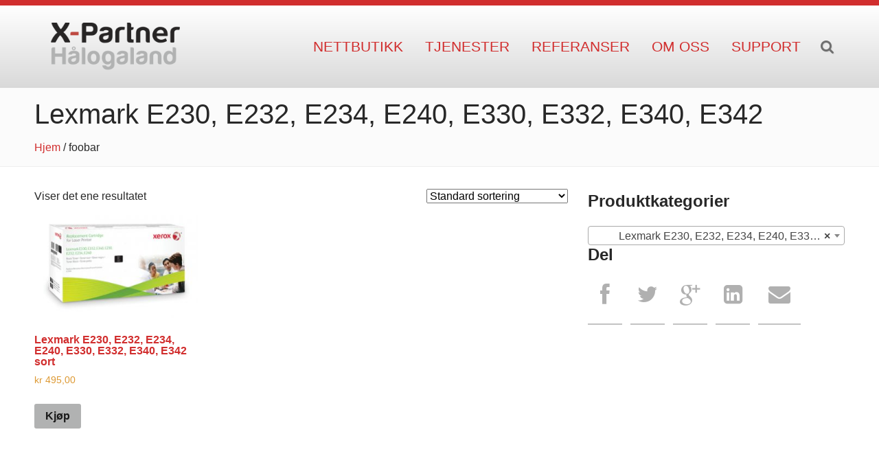

--- FILE ---
content_type: text/html; charset=UTF-8
request_url: https://xpartner.as/produktkategori/rekvisita-til-andre-skrivere/rekvisita-til-lexmark/lexmark-sorthvitt-skriver/lexmark-e230-e232-e234-e240-e330-e332-e340-e342/
body_size: 11626
content:
<!DOCTYPE html>
<!--[if lt IE 7]> <html class="lt-ie9 lt-ie8 lt-ie7" lang="nb-NO"> <![endif]-->
<!--[if IE 7]>    <html class="lt-ie9 lt-ie8" lang="nb-NO"> <![endif]-->
<!--[if IE 8]>    <html class="lt-ie9" lang="nb-NO"> <![endif]-->
<!--[if gt IE 8]><!--> <html lang="nb-NO"> <!--<![endif]-->
<head>
  <meta charset="UTF-8" />
  <meta name="viewport" content="initial-scale=1.6, maximum-scale=1.0, width=device-width"/>
  <meta name="description" content="Din Xerox leverandør i Nordland" />
  <meta name="keywords" content="Xerox, partner, printere, kopi, multifunksjonell, skrivere, produksjon, office, kopimaskiner, kaffemaskiner,vannkjøler," />
  <meta name="author" content="X-partner Hålogaland AS - leverandør av Xerox i Nordland" />

  <link rel="shortcut icon" href="https://xpartner.as/wp-content/themes/xpartner/images/favicon.ico" />
  <title>X-partner Hålogaland AS - leverandør av Xerox i Nordland | Lexmark E230, E232, E234, E240, E330, E332, E340, E342 | Produktkategorier </title>   

  <link href="https://xpartner.as/wp-content/themes/promowp/inc/espresso/espresso.css" rel="stylesheet">
  <link href="https://xpartner.as/wp-content/themes/promowp/inc/espresso/ui.css" rel="stylesheet">
  <link href="https://xpartner.as/wp-content/themes/promowp/inc/espresso/vendor/animate.min.css" rel="stylesheet">
  <link href="https://xpartner.as/wp-content/themes/promowp/inc/espresso/vendor/material-icons.min.css" rel="stylesheet">
  <link href="https://xpartner.as/wp-content/themes/promowp/css/wp.css" rel="stylesheet"> 
  <!-- Page spesific layout -->
  <link href="https://xpartner.as/wp-content/themes/xpartner/css/fonts.css" rel="stylesheet">
  <link href="https://xpartner.as/wp-content/themes/xpartner/css/site.css" rel="stylesheet">
  <link href="https://xpartner.as/wp-content/themes/xpartner/css/nav.css" rel="stylesheet"> 
  <link href="https://xpartner.as/wp-content/themes/xpartner/css/mobile.css" rel="stylesheet">  
  <!--[if lt IE 9]>
    <script src=https://xpartner.as/wp-content/themes/promowp/inc/espresso/js/vendor/html5.js"></script>
    <link type="text/css" href="https://xpartner.as/wp-content/themes/xpartner/css/ie.css" rel="stylesheet" />
  <![endif]-->
  <link href="https://xpartner.as/wp-content/themes/xpartner/style.css" rel="stylesheet">
  <meta name='robots' content='max-image-preview:large' />
<link rel='dns-prefetch' href='//s.w.org' />
<link rel="alternate" type="application/rss+xml" title="XPartner Hålogaland &raquo; strøm" href="https://xpartner.as/feed/" />
<link rel="alternate" type="application/rss+xml" title="XPartner Hålogaland &raquo; kommentarstrøm" href="https://xpartner.as/comments/feed/" />
<link rel="alternate" type="application/rss+xml" title="XPartner Hålogaland &raquo; Lexmark E230, E232, E234, E240, E330, E332, E340, E342 Kategori Strøm" href="https://xpartner.as/produktkategori/rekvisita-til-andre-skrivere/rekvisita-til-lexmark/lexmark-sorthvitt-skriver/lexmark-e230-e232-e234-e240-e330-e332-e340-e342/feed/" />
<script type="text/javascript">
window._wpemojiSettings = {"baseUrl":"https:\/\/s.w.org\/images\/core\/emoji\/13.1.0\/72x72\/","ext":".png","svgUrl":"https:\/\/s.w.org\/images\/core\/emoji\/13.1.0\/svg\/","svgExt":".svg","source":{"concatemoji":"https:\/\/xpartner.as\/wp-includes\/js\/wp-emoji-release.min.js?ver=5.9.12"}};
/*! This file is auto-generated */
!function(e,a,t){var n,r,o,i=a.createElement("canvas"),p=i.getContext&&i.getContext("2d");function s(e,t){var a=String.fromCharCode;p.clearRect(0,0,i.width,i.height),p.fillText(a.apply(this,e),0,0);e=i.toDataURL();return p.clearRect(0,0,i.width,i.height),p.fillText(a.apply(this,t),0,0),e===i.toDataURL()}function c(e){var t=a.createElement("script");t.src=e,t.defer=t.type="text/javascript",a.getElementsByTagName("head")[0].appendChild(t)}for(o=Array("flag","emoji"),t.supports={everything:!0,everythingExceptFlag:!0},r=0;r<o.length;r++)t.supports[o[r]]=function(e){if(!p||!p.fillText)return!1;switch(p.textBaseline="top",p.font="600 32px Arial",e){case"flag":return s([127987,65039,8205,9895,65039],[127987,65039,8203,9895,65039])?!1:!s([55356,56826,55356,56819],[55356,56826,8203,55356,56819])&&!s([55356,57332,56128,56423,56128,56418,56128,56421,56128,56430,56128,56423,56128,56447],[55356,57332,8203,56128,56423,8203,56128,56418,8203,56128,56421,8203,56128,56430,8203,56128,56423,8203,56128,56447]);case"emoji":return!s([10084,65039,8205,55357,56613],[10084,65039,8203,55357,56613])}return!1}(o[r]),t.supports.everything=t.supports.everything&&t.supports[o[r]],"flag"!==o[r]&&(t.supports.everythingExceptFlag=t.supports.everythingExceptFlag&&t.supports[o[r]]);t.supports.everythingExceptFlag=t.supports.everythingExceptFlag&&!t.supports.flag,t.DOMReady=!1,t.readyCallback=function(){t.DOMReady=!0},t.supports.everything||(n=function(){t.readyCallback()},a.addEventListener?(a.addEventListener("DOMContentLoaded",n,!1),e.addEventListener("load",n,!1)):(e.attachEvent("onload",n),a.attachEvent("onreadystatechange",function(){"complete"===a.readyState&&t.readyCallback()})),(n=t.source||{}).concatemoji?c(n.concatemoji):n.wpemoji&&n.twemoji&&(c(n.twemoji),c(n.wpemoji)))}(window,document,window._wpemojiSettings);
</script>
<style type="text/css">
img.wp-smiley,
img.emoji {
	display: inline !important;
	border: none !important;
	box-shadow: none !important;
	height: 1em !important;
	width: 1em !important;
	margin: 0 0.07em !important;
	vertical-align: -0.1em !important;
	background: none !important;
	padding: 0 !important;
}
</style>
	<link rel='stylesheet' id='promoslides-global-css'  href='https://xpartner.as/wp-content/mu-plugins/promo-slides/css/globals.css?ver=5.9.12' type='text/css' media='all' />
<link rel='stylesheet' id='pwplugin-slimbox2-style-css'  href='https://xpartner.as/wp-content/mu-plugins/pwplugin/css/slimbox2.css?ver=5.9.12' type='text/css' media='all' />
<link rel='stylesheet' id='atfc-font-awesome-styles-css'  href='https://xpartner.as/wp-content/plugins/attachment-tab-for-woocommerce/css/font-awesome.min.css?ver=1.0.1' type='text/css' media='all' />
<link rel='stylesheet' id='atfc-custom-style-css'  href='https://xpartner.as/wp-content/plugins/attachment-tab-for-woocommerce/css/atfc-custom-style.css?ver=1.0.1' type='text/css' media='all' />
<link rel='stylesheet' id='visualgrid_admin_layout-css'  href='https://xpartner.as/wp-content/themes/promowp/framework/assets/css/visualgrid.css?ver=1.0.2' type='text/css' media='all' />
<link rel='stylesheet' id='wp-block-library-css'  href='https://xpartner.as/wp-includes/css/dist/block-library/style.min.css?ver=5.9.12' type='text/css' media='all' />
<link rel='stylesheet' id='wc-blocks-vendors-style-css'  href='https://xpartner.as/wp-content/plugins/woocommerce/packages/woocommerce-blocks/build/wc-blocks-vendors-style.css?ver=7.2.2' type='text/css' media='all' />
<link rel='stylesheet' id='wc-blocks-style-css'  href='https://xpartner.as/wp-content/plugins/woocommerce/packages/woocommerce-blocks/build/wc-blocks-style.css?ver=7.2.2' type='text/css' media='all' />
<style id='global-styles-inline-css' type='text/css'>
body{--wp--preset--color--black: #000000;--wp--preset--color--cyan-bluish-gray: #abb8c3;--wp--preset--color--white: #ffffff;--wp--preset--color--pale-pink: #f78da7;--wp--preset--color--vivid-red: #cf2e2e;--wp--preset--color--luminous-vivid-orange: #ff6900;--wp--preset--color--luminous-vivid-amber: #fcb900;--wp--preset--color--light-green-cyan: #7bdcb5;--wp--preset--color--vivid-green-cyan: #00d084;--wp--preset--color--pale-cyan-blue: #8ed1fc;--wp--preset--color--vivid-cyan-blue: #0693e3;--wp--preset--color--vivid-purple: #9b51e0;--wp--preset--gradient--vivid-cyan-blue-to-vivid-purple: linear-gradient(135deg,rgba(6,147,227,1) 0%,rgb(155,81,224) 100%);--wp--preset--gradient--light-green-cyan-to-vivid-green-cyan: linear-gradient(135deg,rgb(122,220,180) 0%,rgb(0,208,130) 100%);--wp--preset--gradient--luminous-vivid-amber-to-luminous-vivid-orange: linear-gradient(135deg,rgba(252,185,0,1) 0%,rgba(255,105,0,1) 100%);--wp--preset--gradient--luminous-vivid-orange-to-vivid-red: linear-gradient(135deg,rgba(255,105,0,1) 0%,rgb(207,46,46) 100%);--wp--preset--gradient--very-light-gray-to-cyan-bluish-gray: linear-gradient(135deg,rgb(238,238,238) 0%,rgb(169,184,195) 100%);--wp--preset--gradient--cool-to-warm-spectrum: linear-gradient(135deg,rgb(74,234,220) 0%,rgb(151,120,209) 20%,rgb(207,42,186) 40%,rgb(238,44,130) 60%,rgb(251,105,98) 80%,rgb(254,248,76) 100%);--wp--preset--gradient--blush-light-purple: linear-gradient(135deg,rgb(255,206,236) 0%,rgb(152,150,240) 100%);--wp--preset--gradient--blush-bordeaux: linear-gradient(135deg,rgb(254,205,165) 0%,rgb(254,45,45) 50%,rgb(107,0,62) 100%);--wp--preset--gradient--luminous-dusk: linear-gradient(135deg,rgb(255,203,112) 0%,rgb(199,81,192) 50%,rgb(65,88,208) 100%);--wp--preset--gradient--pale-ocean: linear-gradient(135deg,rgb(255,245,203) 0%,rgb(182,227,212) 50%,rgb(51,167,181) 100%);--wp--preset--gradient--electric-grass: linear-gradient(135deg,rgb(202,248,128) 0%,rgb(113,206,126) 100%);--wp--preset--gradient--midnight: linear-gradient(135deg,rgb(2,3,129) 0%,rgb(40,116,252) 100%);--wp--preset--duotone--dark-grayscale: url('#wp-duotone-dark-grayscale');--wp--preset--duotone--grayscale: url('#wp-duotone-grayscale');--wp--preset--duotone--purple-yellow: url('#wp-duotone-purple-yellow');--wp--preset--duotone--blue-red: url('#wp-duotone-blue-red');--wp--preset--duotone--midnight: url('#wp-duotone-midnight');--wp--preset--duotone--magenta-yellow: url('#wp-duotone-magenta-yellow');--wp--preset--duotone--purple-green: url('#wp-duotone-purple-green');--wp--preset--duotone--blue-orange: url('#wp-duotone-blue-orange');--wp--preset--font-size--small: 13px;--wp--preset--font-size--medium: 20px;--wp--preset--font-size--large: 36px;--wp--preset--font-size--x-large: 42px;}.has-black-color{color: var(--wp--preset--color--black) !important;}.has-cyan-bluish-gray-color{color: var(--wp--preset--color--cyan-bluish-gray) !important;}.has-white-color{color: var(--wp--preset--color--white) !important;}.has-pale-pink-color{color: var(--wp--preset--color--pale-pink) !important;}.has-vivid-red-color{color: var(--wp--preset--color--vivid-red) !important;}.has-luminous-vivid-orange-color{color: var(--wp--preset--color--luminous-vivid-orange) !important;}.has-luminous-vivid-amber-color{color: var(--wp--preset--color--luminous-vivid-amber) !important;}.has-light-green-cyan-color{color: var(--wp--preset--color--light-green-cyan) !important;}.has-vivid-green-cyan-color{color: var(--wp--preset--color--vivid-green-cyan) !important;}.has-pale-cyan-blue-color{color: var(--wp--preset--color--pale-cyan-blue) !important;}.has-vivid-cyan-blue-color{color: var(--wp--preset--color--vivid-cyan-blue) !important;}.has-vivid-purple-color{color: var(--wp--preset--color--vivid-purple) !important;}.has-black-background-color{background-color: var(--wp--preset--color--black) !important;}.has-cyan-bluish-gray-background-color{background-color: var(--wp--preset--color--cyan-bluish-gray) !important;}.has-white-background-color{background-color: var(--wp--preset--color--white) !important;}.has-pale-pink-background-color{background-color: var(--wp--preset--color--pale-pink) !important;}.has-vivid-red-background-color{background-color: var(--wp--preset--color--vivid-red) !important;}.has-luminous-vivid-orange-background-color{background-color: var(--wp--preset--color--luminous-vivid-orange) !important;}.has-luminous-vivid-amber-background-color{background-color: var(--wp--preset--color--luminous-vivid-amber) !important;}.has-light-green-cyan-background-color{background-color: var(--wp--preset--color--light-green-cyan) !important;}.has-vivid-green-cyan-background-color{background-color: var(--wp--preset--color--vivid-green-cyan) !important;}.has-pale-cyan-blue-background-color{background-color: var(--wp--preset--color--pale-cyan-blue) !important;}.has-vivid-cyan-blue-background-color{background-color: var(--wp--preset--color--vivid-cyan-blue) !important;}.has-vivid-purple-background-color{background-color: var(--wp--preset--color--vivid-purple) !important;}.has-black-border-color{border-color: var(--wp--preset--color--black) !important;}.has-cyan-bluish-gray-border-color{border-color: var(--wp--preset--color--cyan-bluish-gray) !important;}.has-white-border-color{border-color: var(--wp--preset--color--white) !important;}.has-pale-pink-border-color{border-color: var(--wp--preset--color--pale-pink) !important;}.has-vivid-red-border-color{border-color: var(--wp--preset--color--vivid-red) !important;}.has-luminous-vivid-orange-border-color{border-color: var(--wp--preset--color--luminous-vivid-orange) !important;}.has-luminous-vivid-amber-border-color{border-color: var(--wp--preset--color--luminous-vivid-amber) !important;}.has-light-green-cyan-border-color{border-color: var(--wp--preset--color--light-green-cyan) !important;}.has-vivid-green-cyan-border-color{border-color: var(--wp--preset--color--vivid-green-cyan) !important;}.has-pale-cyan-blue-border-color{border-color: var(--wp--preset--color--pale-cyan-blue) !important;}.has-vivid-cyan-blue-border-color{border-color: var(--wp--preset--color--vivid-cyan-blue) !important;}.has-vivid-purple-border-color{border-color: var(--wp--preset--color--vivid-purple) !important;}.has-vivid-cyan-blue-to-vivid-purple-gradient-background{background: var(--wp--preset--gradient--vivid-cyan-blue-to-vivid-purple) !important;}.has-light-green-cyan-to-vivid-green-cyan-gradient-background{background: var(--wp--preset--gradient--light-green-cyan-to-vivid-green-cyan) !important;}.has-luminous-vivid-amber-to-luminous-vivid-orange-gradient-background{background: var(--wp--preset--gradient--luminous-vivid-amber-to-luminous-vivid-orange) !important;}.has-luminous-vivid-orange-to-vivid-red-gradient-background{background: var(--wp--preset--gradient--luminous-vivid-orange-to-vivid-red) !important;}.has-very-light-gray-to-cyan-bluish-gray-gradient-background{background: var(--wp--preset--gradient--very-light-gray-to-cyan-bluish-gray) !important;}.has-cool-to-warm-spectrum-gradient-background{background: var(--wp--preset--gradient--cool-to-warm-spectrum) !important;}.has-blush-light-purple-gradient-background{background: var(--wp--preset--gradient--blush-light-purple) !important;}.has-blush-bordeaux-gradient-background{background: var(--wp--preset--gradient--blush-bordeaux) !important;}.has-luminous-dusk-gradient-background{background: var(--wp--preset--gradient--luminous-dusk) !important;}.has-pale-ocean-gradient-background{background: var(--wp--preset--gradient--pale-ocean) !important;}.has-electric-grass-gradient-background{background: var(--wp--preset--gradient--electric-grass) !important;}.has-midnight-gradient-background{background: var(--wp--preset--gradient--midnight) !important;}.has-small-font-size{font-size: var(--wp--preset--font-size--small) !important;}.has-medium-font-size{font-size: var(--wp--preset--font-size--medium) !important;}.has-large-font-size{font-size: var(--wp--preset--font-size--large) !important;}.has-x-large-font-size{font-size: var(--wp--preset--font-size--x-large) !important;}
</style>
<link rel='stylesheet' id='woocommerce-layout-css'  href='https://xpartner.as/wp-content/plugins/woocommerce/assets/css/woocommerce-layout.css?ver=6.4.1' type='text/css' media='all' />
<link rel='stylesheet' id='woocommerce-smallscreen-css'  href='https://xpartner.as/wp-content/plugins/woocommerce/assets/css/woocommerce-smallscreen.css?ver=6.4.1' type='text/css' media='only screen and (max-width: 768px)' />
<link rel='stylesheet' id='woocommerce-general-css'  href='https://xpartner.as/wp-content/plugins/woocommerce/assets/css/woocommerce.css?ver=6.4.1' type='text/css' media='all' />
<style id='woocommerce-inline-inline-css' type='text/css'>
.woocommerce form .form-row .required { visibility: visible; }
</style>
<script type='text/javascript' src='https://xpartner.as/wp-includes/js/jquery/jquery.min.js?ver=3.6.0' id='jquery-core-js'></script>
<script type='text/javascript' src='https://xpartner.as/wp-includes/js/jquery/jquery-migrate.min.js?ver=3.3.2' id='jquery-migrate-js'></script>
<script type='text/javascript' src='https://xpartner.as/wp-content/themes/promowp/js/ajaxloadposts.js?ver=1.0.1' id='pwp-ajaxloadposts-js'></script>
<link rel="https://api.w.org/" href="https://xpartner.as/wp-json/" /><link rel="alternate" type="application/json" href="https://xpartner.as/wp-json/wp/v2/product_cat/126" /><link rel="EditURI" type="application/rsd+xml" title="RSD" href="https://xpartner.as/xmlrpc.php?rsd" />
<link rel="wlwmanifest" type="application/wlwmanifest+xml" href="https://xpartner.as/wp-includes/wlwmanifest.xml" /> 

<!-- aps_fb=0--><!-- fci=--><meta property="fb:app_id" content="" /> 
<meta property="og:title" content="Lexmark E230, E232, E234, E240, E330, E332, E340, E342" />
<meta property="og:description" content="Viser det ene resultatet Standard sortering Sorter etter popularitet Sorter etter siste Sorter etter pris: lav til høy Sorter etter pris: høy til lav Lexmark E230, E232, E234, E240, E330, E332,..." />
<meta property="og:url" content="" />
		<link rel="shortcut icon" href="https://xpartner.as/wp-content/themes/xpartner/images/manifest/favicon.ico" />
	<link rel="apple-touch-icon" sizes="57x57" href="https://xpartner.as/wp-content/themes/xpartner/images/manifest/apple-icon-57x57.png">
	<link rel="apple-touch-icon" sizes="60x60" href="https://xpartner.as/wp-content/themes/xpartner/images/manifest/apple-icon-60x60.png">
	<link rel="apple-touch-icon" sizes="72x72" href="https://xpartner.as/wp-content/themes/xpartner/images/manifest/apple-icon-72x72.png">
	<link rel="apple-touch-icon" sizes="76x76" href="https://xpartner.as/wp-content/themes/xpartner/images/manifest/apple-icon-76x76.png">
	<link rel="apple-touch-icon" sizes="114x114" href="https://xpartner.as/wp-content/themes/xpartner/images/manifest/apple-icon-114x114.png">
	<link rel="apple-touch-icon" sizes="120x120" href="https://xpartner.as/wp-content/themes/xpartner/images/manifest/apple-icon-120x120.png">
	<link rel="apple-touch-icon" sizes="144x144" href="https://xpartner.as/wp-content/themes/xpartner/images/manifest/apple-icon-144x144.png">
	<link rel="apple-touch-icon" sizes="152x152" href="https://xpartner.as/wp-content/themes/xpartner/images/manifest/apple-icon-152x152.png">
	<link rel="apple-touch-icon" sizes="180x180" href="https://xpartner.as/wp-content/themes/xpartner/images/manifest/apple-icon-180x180.png">
	<link rel="icon" type="image/png" sizes="192x192" href="https://xpartner.as/wp-content/themes/xpartner/images/manifest/android-icon-192x192.png">
	<link rel="icon" type="image/png" sizes="32x32" href="https://xpartner.as/wp-content/themes/xpartner/images/manifest/favicon-32x32.png">
	<link rel="icon" type="image/png" sizes="96x96" href="https://xpartner.as/wp-content/themes/xpartner/images/manifest/favicon-96x96.png">
	<link rel="icon" type="image/png" sizes="16x16" href="https://xpartner.as/wp-content/themes/xpartner/images/manifest/favicon-16x16.png">
	<link rel="manifest" href="https://xpartner.as/wp-content/themes/xpartner/images/manifest/manifest.json">
	<meta name="msapplication-TileColor" content="#333333">
	<meta name="msapplication-TileImage" content="https://xpartner.as/wp-content/themes/xpartner/images/manifest/ms-icon-144x144.png">
	<meta name="theme-color" content="#333333">
	
<script type="text/javascript">
      var _pwp_is_mobile_device = false;
      var _pwp_is_tablet_device = false;
  </script><script type="text/javascript">
var ajaxurl = 'https://xpartner.as/wp-admin/admin-ajax.php';
</script>
	<noscript><style>.woocommerce-product-gallery{ opacity: 1 !important; }</style></noscript>
	<script type="text/javascript">var atfc_display_counter= 1;var atfc_pagination_status = 0,
                                                      atfc_items_per_page = 2;</script><style type="text/css">ul.atfc_wrapper li{ background: #FFFFFF; border-color: #DDDDDD;}ul.atfc_wrapper li:after{ color: #EEEEEE;}#page_navigation a{ background: #FFFFFF; border-color: #DDDDDD; color: #000000;}.active_page{ background: #007ACB !important; border-color: #DDDDDD !important; color: #FFFFFF !important;}</style>
<!-- Dynamic Widgets by QURL loaded - http://www.dynamic-widgets.com //-->
<!-- WooCommerce Colors -->
<style type="text/css">
p.demo_store{background-color:#d12e2e;color:#fff;}.woocommerce small.note{color:#272525;}.woocommerce .woocommerce-breadcrumb{color:#272525;}.woocommerce .woocommerce-breadcrumb a{color:#272525;}.woocommerce div.product span.price,.woocommerce div.product p.price{color:#d93;}.woocommerce div.product .stock{color:#d93;}.woocommerce span.onsale{background-color:#d93;color:#000;}.woocommerce ul.products li.product .price{color:#d93;}.woocommerce ul.products li.product .price .from{color:rgba(136, 136, 136, 0.5);}.woocommerce nav.woocommerce-pagination ul{border:1px solid #979999;}.woocommerce nav.woocommerce-pagination ul li{border-right:1px solid #979999;}.woocommerce nav.woocommerce-pagination ul li span.current,.woocommerce nav.woocommerce-pagination ul li a:hover,.woocommerce nav.woocommerce-pagination ul li a:focus{background:#b1b2b2;color:#4b4c4c;}.woocommerce a.button,.woocommerce button.button,.woocommerce input.button,.woocommerce #respond input#submit{color:#191919;background-color:#b1b2b2;}.woocommerce a.button:hover,.woocommerce button.button:hover,.woocommerce input.button:hover,.woocommerce #respond input#submit:hover{background-color:#a0a1a1;color:#191919;}.woocommerce a.button.alt,.woocommerce button.button.alt,.woocommerce input.button.alt,.woocommerce #respond input#submit.alt{background-color:#d12e2e;color:#fff;}.woocommerce a.button.alt:hover,.woocommerce button.button.alt:hover,.woocommerce input.button.alt:hover,.woocommerce #respond input#submit.alt:hover{background-color:#c01d1d;color:#fff;}.woocommerce a.button.alt.disabled,.woocommerce button.button.alt.disabled,.woocommerce input.button.alt.disabled,.woocommerce #respond input#submit.alt.disabled,.woocommerce a.button.alt:disabled,.woocommerce button.button.alt:disabled,.woocommerce input.button.alt:disabled,.woocommerce #respond input#submit.alt:disabled,.woocommerce a.button.alt:disabled[disabled],.woocommerce button.button.alt:disabled[disabled],.woocommerce input.button.alt:disabled[disabled],.woocommerce #respond input#submit.alt:disabled[disabled],.woocommerce a.button.alt.disabled:hover,.woocommerce button.button.alt.disabled:hover,.woocommerce input.button.alt.disabled:hover,.woocommerce #respond input#submit.alt.disabled:hover,.woocommerce a.button.alt:disabled:hover,.woocommerce button.button.alt:disabled:hover,.woocommerce input.button.alt:disabled:hover,.woocommerce #respond input#submit.alt:disabled:hover,.woocommerce a.button.alt:disabled[disabled]:hover,.woocommerce button.button.alt:disabled[disabled]:hover,.woocommerce input.button.alt:disabled[disabled]:hover,.woocommerce #respond input#submit.alt:disabled[disabled]:hover{background-color:#d12e2e;color:#fff;}.woocommerce a.button:disabled:hover,.woocommerce button.button:disabled:hover,.woocommerce input.button:disabled:hover,.woocommerce #respond input#submit:disabled:hover,.woocommerce a.button.disabled:hover,.woocommerce button.button.disabled:hover,.woocommerce input.button.disabled:hover,.woocommerce #respond input#submit.disabled:hover,.woocommerce a.button:disabled[disabled]:hover,.woocommerce button.button:disabled[disabled]:hover,.woocommerce input.button:disabled[disabled]:hover,.woocommerce #respond input#submit:disabled[disabled]:hover{background-color:#b1b2b2;}.woocommerce #reviews h2 small{color:#272525;}.woocommerce #reviews h2 small a{color:#272525;}.woocommerce #reviews #comments ol.commentlist li .meta{color:#272525;}.woocommerce #reviews #comments ol.commentlist li img.avatar{background:#b1b2b2;border:1px solid #a9aaaa;}.woocommerce #reviews #comments ol.commentlist li .comment-text{border:1px solid #a9aaaa;}.woocommerce #reviews #comments ol.commentlist #respond{border:1px solid #a9aaaa;}.woocommerce .star-rating:before{color:#979999;}.woocommerce.widget_shopping_cart .total,.woocommerce .widget_shopping_cart .total{border-top:3px double #b1b2b2;}.woocommerce form.login,.woocommerce form.checkout_coupon,.woocommerce form.register{border:1px solid #979999;}.woocommerce .order_details li{border-right:1px dashed #979999;}.woocommerce .widget_price_filter .ui-slider .ui-slider-handle{background-color:#d12e2e;}.woocommerce .widget_price_filter .ui-slider .ui-slider-range{background-color:#d12e2e;}.woocommerce .widget_price_filter .price_slider_wrapper .ui-widget-content{background-color:#8d0000;}.woocommerce-cart table.cart td.actions .coupon .input-text{border:1px solid #979999;}.woocommerce-cart .cart-collaterals .cart_totals p small{color:#272525;}.woocommerce-cart .cart-collaterals .cart_totals table small{color:#272525;}.woocommerce-cart .cart-collaterals .cart_totals .discount td{color:#d93;}.woocommerce-cart .cart-collaterals .cart_totals tr td,.woocommerce-cart .cart-collaterals .cart_totals tr th{border-top:1px solid #b1b2b2;}.woocommerce-checkout .checkout .create-account small{color:#272525;}.woocommerce-checkout #payment{background:#b1b2b2;}.woocommerce-checkout #payment ul.payment_methods{border-bottom:1px solid #979999;}.woocommerce-checkout #payment div.payment_box{background-color:#a4a5a5;color:#191919;}.woocommerce-checkout #payment div.payment_box input.input-text,.woocommerce-checkout #payment div.payment_box textarea{border-color:#8b8c8c;border-top-color:#7e7f7f;}.woocommerce-checkout #payment div.payment_box ::-webkit-input-placeholder{color:#7e7f7f;}.woocommerce-checkout #payment div.payment_box :-moz-placeholder{color:#7e7f7f;}.woocommerce-checkout #payment div.payment_box :-ms-input-placeholder{color:#7e7f7f;}.woocommerce-checkout #payment div.payment_box span.help{color:#272525;}.woocommerce-checkout #payment div.payment_box:after{content:"";display:block;border:8px solid #a4a5a5;border-right-color:transparent;border-left-color:transparent;border-top-color:transparent;position:absolute;top:-3px;left:0;margin:-1em 0 0 2em;}
</style>
<!--/WooCommerce Colors-->
</head>


<body class="theme-promowp woocommerce woocommerce-page woocommerce-no-js  lexmark-e230-e232-e234-e240-e330-e332-e340-e342 elementor-default elementor-kit-2476">
    <header id="header">
    <div class="container clearfix">
      <h1 id="logo" title="X-partner Hålogaland AS - leverandør av Xerox i Nordland">
        <a href="https://xpartner.as/">X-partner Hålogaland AS - leverandør av Xerox i Nordland</a>
      </h1>
      <nav id="navigation" role="navigation">
        <ul id="mainmenu" class="ui-dropmenu"><li id="menu-item-16" class="menu-item menu-item-type-post_type menu-item-object-page menu-item-16"><a href="https://xpartner.as/nettbutikk/">Nettbutikk</a></li>
<li id="menu-item-1101" class="menu-item menu-item-type-post_type menu-item-object-page menu-item-1101"><a href="https://xpartner.as/tjenester/">Tjenester</a></li>
<li id="menu-item-21" class="menu-item menu-item-type-taxonomy menu-item-object-category menu-item-21"><a href="https://xpartner.as/kategori/referanser/">Referanser</a></li>
<li id="menu-item-17" class="menu-item menu-item-type-post_type menu-item-object-page menu-item-has-children menu-item-17"><a href="https://xpartner.as/om-oss/">Om oss</a>
<ul class="sub-menu">
	<li id="menu-item-1127" class="menu-item menu-item-type-post_type menu-item-object-page menu-item-1127"><a href="https://xpartner.as/om-oss/">Om oss</a></li>
	<li id="menu-item-18" class="menu-item menu-item-type-post_type menu-item-object-page menu-item-18"><a href="https://xpartner.as/om-oss/ansatte/">Ansatte</a></li>
	<li id="menu-item-1160" class="menu-item menu-item-type-taxonomy menu-item-object-category menu-item-1160"><a href="https://xpartner.as/kategori/stilling-ledig/">Stilling ledig</a></li>
	<li id="menu-item-1144" class="menu-item menu-item-type-post_type menu-item-object-page menu-item-1144"><a href="https://xpartner.as/om-oss/last-ned-var-logo/">Last ned vår logo</a></li>
	<li id="menu-item-20" class="menu-item menu-item-type-taxonomy menu-item-object-category menu-item-20"><a href="https://xpartner.as/kategori/nyheter/">Nyheter</a></li>
</ul>
</li>
<li id="menu-item-15" class="menu-item menu-item-type-post_type menu-item-object-page menu-item-15"><a href="https://xpartner.as/fjernhjelp/">Support</a></li>
</ul>        
			<form role="search" method="get" id="searchform" class="searchform" action="https://xpartner.as/">
            <input type="text" value="" name="s" id="s" title="Søk" placeholder="Søk"/><span class="togglesearch"><i class="icon-search"></i></span>
			
			</form>
              </nav>
            <span id="toggle-menudrawer"><i class="icon-menu"></i></span>
       
    </div>
  </header>
  <div id="after-header"><section id="page-header">
    <div class="page-title container">
        <h1>Lexmark E230, E232, E234, E240, E330, E332, E340, E342</h1>
    </div>
        <div class="page-breadcrumbs container">
         <p> <a href="https://xpartner.as">Hjem</a> <span class="separator">/</span> foobar</p>    </div>
</section></div>  <section id="contents">
        <div class="container row"><div id="main" class="column small-8 xsmall-12"> 		
			<div class="page-wrapper">
		<div class="wp-page"> 
			
				        <div class="page-contents clearfix">
          		<div class="woocommerce columns-3 "><div class="woocommerce-notices-wrapper"></div><p class="woocommerce-result-count">
	Viser det ene resultatet</p>
<form class="woocommerce-ordering" method="get">
	<select name="orderby" class="orderby" aria-label="Produktsortering">
					<option value="menu_order"  selected='selected'>Standard sortering</option>
					<option value="popularity" >Sorter etter popularitet</option>
					<option value="date" >Sorter etter siste</option>
					<option value="price" >Sorter etter pris: lav til høy</option>
					<option value="price-desc" >Sorter etter pris: høy til lav</option>
			</select>
	<input type="hidden" name="paged" value="1" />
	</form>
<ul class="products columns-3">
<li class="product type-product post-2022 status-publish first instock product_cat-lexmark-e230-e232-e234-e240-e330-e332-e340-e342 has-post-thumbnail taxable shipping-taxable purchasable product-type-simple">
	<a href="https://xpartner.as/produkt/lexmark-e230-e232-e234-e240-e330-e332-e340-e342-sort/" class="woocommerce-LoopProduct-link woocommerce-loop-product__link"><img width="300" height="188" src="https://xpartner.as/wp-content/uploads/2017/10/106R01549_320x200.jpg" class="attachment-woocommerce_thumbnail size-woocommerce_thumbnail" alt="" loading="lazy" srcset="https://xpartner.as/wp-content/uploads/2017/10/106R01549_320x200.jpg 320w, https://xpartner.as/wp-content/uploads/2017/10/106R01549_320x200-300x188.jpg 300w" sizes="(max-width: 300px) 100vw, 300px" /><h2 class="woocommerce-loop-product__title">Lexmark E230, E232, E234, E240, E330, E332, E340, E342 sort</h2>
	<span class="price"><span class="woocommerce-Price-amount amount"><bdi><span class="woocommerce-Price-currencySymbol">&#107;&#114;</span>&nbsp;495,00</bdi></span></span>
</a><a href="?add-to-cart=2022" data-quantity="1" class="button product_type_simple add_to_cart_button ajax_add_to_cart" data-product_id="2022" data-product_sku="" aria-label="Legg til &ldquo;Lexmark E230, E232, E234, E240, E330, E332, E340, E342 sort&rdquo; i handlekurven" rel="nofollow">Kjøp</a></li>
</ul>
</div>        	</div><!-- /.page-contents -->
        		
        	
        	
     	</div><!-- /.wp-page -->   
    </div>
	    
        </div><!-- /#main -->
    <div id="sidebar" class="column small-4 xsmall-12"><div id="woocommerce_product_categories-2" class="promowp-sidebar woocommerce widget_product_categories"><h3 class="sidebar-title">Produktkategorier</h3><select  name='product_cat' id='product_cat' class='dropdown_product_cat' >
	<option value=''>Velg kategori</option>
	<option class="level-0" value="filter-og-tilbehor">Filter og tilbehør&nbsp;&nbsp;(0)</option>
	<option class="level-0" value="kopipapir">Kopipapir&nbsp;&nbsp;(4)</option>
	<option class="level-0" value="laminering">Laminering&nbsp;&nbsp;(5)</option>
	<option class="level-0" value="rekvisita-til-andre-skrivere">Rekvisita til andre skrivere&nbsp;&nbsp;(89)</option>
	<option class="level-1" value="hvorfor-velge-xerox-erstatningstonere">&nbsp;&nbsp;&nbsp;Hvorfor velge Xerox erstatningstonere?&nbsp;&nbsp;(0)</option>
	<option class="level-1" value="rekvisita-til-brother">&nbsp;&nbsp;&nbsp;Rekvisita til Brother&nbsp;&nbsp;(9)</option>
	<option class="level-2" value="brother-colour">&nbsp;&nbsp;&nbsp;&nbsp;&nbsp;&nbsp;Brother Colour&nbsp;&nbsp;(8)</option>
	<option class="level-3" value="brother-dcp-9010cn-hl-3040cnhl-3070cw-mfc-9120cn-mfc-9320w">&nbsp;&nbsp;&nbsp;&nbsp;&nbsp;&nbsp;&nbsp;&nbsp;&nbsp;Brother DCP-9010CN, HL-3040CN/HL-3070CW, MFC-9120CN, MFC-9320W&nbsp;&nbsp;(4)</option>
	<option class="level-3" value="brother-dcp-9040cn9042cdn9045cdn-hl-4040cdnhl-4040cn-hl-4050cdnhl-4070cdw-mfc-9440cnmfc-9450cdn-mfc-9840cdw">&nbsp;&nbsp;&nbsp;&nbsp;&nbsp;&nbsp;&nbsp;&nbsp;&nbsp;Brother DCP-9040CN/9042CDN/9045CDN, HL-4040CDN/HL-4040CN, HL-4050CDN/HL-4070CDW, MFC-9440CN/MFC-9450CDN, MFC-9840CDW&nbsp;&nbsp;(4)</option>
	<option class="level-2" value="brother-sorthvitt">&nbsp;&nbsp;&nbsp;&nbsp;&nbsp;&nbsp;Brother sort/hvitt&nbsp;&nbsp;(1)</option>
	<option class="level-3" value="brother-dcp-1510-dcp-1512-dcp-1610-dcp-1612-hl-1110-hl-1112-hl-1212-mfc-1810-mfc-1910">&nbsp;&nbsp;&nbsp;&nbsp;&nbsp;&nbsp;&nbsp;&nbsp;&nbsp;Brother DCP-1510, DCP-1512, DCP-1610, DCP-1612, HL-1110, HL-1112, HL-1212, MFC-1810, MFC-1910&nbsp;&nbsp;(1)</option>
	<option class="level-1" value="rekvisita-til-hp">&nbsp;&nbsp;&nbsp;Rekvisita til Canon&nbsp;&nbsp;(9)</option>
	<option class="level-2" value="canon-fargeskriver">&nbsp;&nbsp;&nbsp;&nbsp;&nbsp;&nbsp;Canon Colour&nbsp;&nbsp;(8)</option>
	<option class="level-3" value="canon-i-sensys-lbp5050-mf8030-mf8040-mf8050-mf8080">&nbsp;&nbsp;&nbsp;&nbsp;&nbsp;&nbsp;&nbsp;&nbsp;&nbsp;Canon i-SENSYS LBP5050, MF8030, MF8040, MF8050, MF8080&nbsp;&nbsp;(4)</option>
	<option class="level-3" value="canon-i-sensys-lbp7200-lbp7210-lbp7660-lbp7680-mf724-mf728-mf729-mf8330-mf8340-mf8350-mf8360-mf8380-mf8540-mf8550-mf8580">&nbsp;&nbsp;&nbsp;&nbsp;&nbsp;&nbsp;&nbsp;&nbsp;&nbsp;Canon i-SENSYS LBP7200, LBP7210, LBP7660, LBP7680, MF724, MF728, MF729, MF8330, MF8340, MF8350, MF8360, MF8380, MF8540, MF8550, MF8580&nbsp;&nbsp;(4)</option>
	<option class="level-2" value="canon-sorthvitt">&nbsp;&nbsp;&nbsp;&nbsp;&nbsp;&nbsp;Canon sort/hvitt&nbsp;&nbsp;(1)</option>
	<option class="level-3" value="canon-fax-l100-l120-l140-i-sensys-4120-4140-4150-mf4010-mf4100-mf4110-mf4120-mf4140-mf4150-mf4270-mf4320-mf4330-mf4340-mf4350-mf4370-mf4380-mf4660-mf4690">&nbsp;&nbsp;&nbsp;&nbsp;&nbsp;&nbsp;&nbsp;&nbsp;&nbsp;Canon Fax L100, L120, L140, i-SENSYS 4120, 4140, 4150, MF4010, MF4100, MF4110, MF4120, MF4140, MF4150, MF4270, MF4320, MF4330, MF4340, MF4350, MF4370, MF4380, MF4660, MF4690&nbsp;&nbsp;(1)</option>
	<option class="level-1" value="rekvisita-til-hp-rekvisita-til-andre-skrivere">&nbsp;&nbsp;&nbsp;Rekvisita til HP&nbsp;&nbsp;(53)</option>
	<option class="level-2" value="hp-fargeskrivermultifunksjon">&nbsp;&nbsp;&nbsp;&nbsp;&nbsp;&nbsp;HP Colour LaserJet&nbsp;&nbsp;(10)</option>
	<option class="level-3" value="hp-colour-laserjet-100-m175-cp1025">&nbsp;&nbsp;&nbsp;&nbsp;&nbsp;&nbsp;&nbsp;&nbsp;&nbsp;HP Colour LaserJet 100 M175, CP1025&nbsp;&nbsp;(0)</option>
	<option class="level-3" value="hp-colour-laserjet-1500-2500-2550-2820-2340-2840">&nbsp;&nbsp;&nbsp;&nbsp;&nbsp;&nbsp;&nbsp;&nbsp;&nbsp;HP Colour LaserJet 1500, 2500, 2550, 2820, 2330, 2840&nbsp;&nbsp;(4)</option>
	<option class="level-3" value="hp-colour-laserjet-4600-4610-4650">&nbsp;&nbsp;&nbsp;&nbsp;&nbsp;&nbsp;&nbsp;&nbsp;&nbsp;HP Colour LaserJet 4600, 4610, 4650&nbsp;&nbsp;(4)</option>
	<option class="level-3" value="hp-colour-laserjet-5500-5550">&nbsp;&nbsp;&nbsp;&nbsp;&nbsp;&nbsp;&nbsp;&nbsp;&nbsp;HP Colour LaserJet 5500, 5550&nbsp;&nbsp;(4)</option>
	<option class="level-3" value="hp-colour-laserjet-9500">&nbsp;&nbsp;&nbsp;&nbsp;&nbsp;&nbsp;&nbsp;&nbsp;&nbsp;HP Colour LaserJet 9500&nbsp;&nbsp;(4)</option>
	<option class="level-3" value="hp-colour-laserjet-cm1312-cm1525-cp1515n-cp1518n">&nbsp;&nbsp;&nbsp;&nbsp;&nbsp;&nbsp;&nbsp;&nbsp;&nbsp;HP Colour LaserJet CM1312, CM1525, CP1515N, CP1518N&nbsp;&nbsp;(4)</option>
	<option class="level-3" value="hp-colour-laserjet-cm2320-cp2020cp2025">&nbsp;&nbsp;&nbsp;&nbsp;&nbsp;&nbsp;&nbsp;&nbsp;&nbsp;HP Colour LaserJet CM2320, CP2020/CP2025&nbsp;&nbsp;(4)</option>
	<option class="level-3" value="hp-colour-laserjet-cm2320-cp3525">&nbsp;&nbsp;&nbsp;&nbsp;&nbsp;&nbsp;&nbsp;&nbsp;&nbsp;HP Colour LaserJet CM2320/3530, CP3525&nbsp;&nbsp;(5)</option>
	<option class="level-3" value="hp-colour-laserjet-cm4540">&nbsp;&nbsp;&nbsp;&nbsp;&nbsp;&nbsp;&nbsp;&nbsp;&nbsp;HP Colour LaserJet CM4540&nbsp;&nbsp;(4)</option>
	<option class="level-3" value="hp-colour-laserjet-cm4540-cp4025-cp4525-rekvisita-til-hp-rekvisita-til-andre-skrivere">&nbsp;&nbsp;&nbsp;&nbsp;&nbsp;&nbsp;&nbsp;&nbsp;&nbsp;HP Colour LaserJet CM4540, CP4025, CP4525&nbsp;&nbsp;(4)</option>
	<option class="level-3" value="hp-colour-laserjet-cm6030-cm6040">&nbsp;&nbsp;&nbsp;&nbsp;&nbsp;&nbsp;&nbsp;&nbsp;&nbsp;HP Colour LaserJet CM6030, CM6040&nbsp;&nbsp;(4)</option>
	<option class="level-3" value="hp-colour-laserjet-cp4005">&nbsp;&nbsp;&nbsp;&nbsp;&nbsp;&nbsp;&nbsp;&nbsp;&nbsp;HP Colour LaserJet CP4005&nbsp;&nbsp;(4)</option>
	<option class="level-3" value="hp-colour-laserjet-cp4525">&nbsp;&nbsp;&nbsp;&nbsp;&nbsp;&nbsp;&nbsp;&nbsp;&nbsp;HP Colour LaserJet CP4525&nbsp;&nbsp;(1)</option>
	<option class="level-3" value="hp-colour-laserjet-cp6015">&nbsp;&nbsp;&nbsp;&nbsp;&nbsp;&nbsp;&nbsp;&nbsp;&nbsp;HP Colour LaserJet CP6015&nbsp;&nbsp;(4)</option>
	<option class="level-4" value="hp-colour-laserjet-cp5525">&nbsp;&nbsp;&nbsp;&nbsp;&nbsp;&nbsp;&nbsp;&nbsp;&nbsp;&nbsp;&nbsp;&nbsp;HP Colour LaserJet CP5525&nbsp;&nbsp;(4)</option>
	<option class="level-2" value="hp-sorthvitt">&nbsp;&nbsp;&nbsp;&nbsp;&nbsp;&nbsp;HP sort/hvitt&nbsp;&nbsp;(2)</option>
	<option class="level-3" value="hp-laserjet-2100-laserjet-2200">&nbsp;&nbsp;&nbsp;&nbsp;&nbsp;&nbsp;&nbsp;&nbsp;&nbsp;HP LaserJet 2100, LaserJet 2200&nbsp;&nbsp;(1)</option>
	<option class="level-3" value="hp-laserjet-4l4ml4mp4p-laserjet-5se">&nbsp;&nbsp;&nbsp;&nbsp;&nbsp;&nbsp;&nbsp;&nbsp;&nbsp;HP LaserJet 4L/4ML/4MP/4P, LaserJet 5SE&nbsp;&nbsp;(1)</option>
	<option class="level-1" value="rekvisita-til-lexmark">&nbsp;&nbsp;&nbsp;Rekvisita til Lexmark&nbsp;&nbsp;(18)</option>
	<option class="level-2" value="lexmark-sorthvitt-skriver">&nbsp;&nbsp;&nbsp;&nbsp;&nbsp;&nbsp;Lexmark sort/hvitt&nbsp;&nbsp;(18)</option>
	<option class="level-3" value="lexmark-e120">&nbsp;&nbsp;&nbsp;&nbsp;&nbsp;&nbsp;&nbsp;&nbsp;&nbsp;Lexmark E120&nbsp;&nbsp;(1)</option>
	<option class="level-3" value="lexmark-e230-e232-e234-e240-e330-e332-e340-e342" selected="selected">&nbsp;&nbsp;&nbsp;&nbsp;&nbsp;&nbsp;&nbsp;&nbsp;&nbsp;Lexmark E230, E232, E234, E240, E330, E332, E340, E342&nbsp;&nbsp;(1)</option>
	<option class="level-3" value="lexmark-e250-e350-e352">&nbsp;&nbsp;&nbsp;&nbsp;&nbsp;&nbsp;&nbsp;&nbsp;&nbsp;Lexmark E250, E350, E352&nbsp;&nbsp;(1)</option>
	<option class="level-3" value="lexmark-e260-e360-e460-e462-x264-x36x-x463x464x466">&nbsp;&nbsp;&nbsp;&nbsp;&nbsp;&nbsp;&nbsp;&nbsp;&nbsp;Lexmark E260, E360, E460, E462&nbsp;&nbsp;(1)</option>
	<option class="level-3" value="lexmark-e350-e352">&nbsp;&nbsp;&nbsp;&nbsp;&nbsp;&nbsp;&nbsp;&nbsp;&nbsp;Lexmark E350, E352&nbsp;&nbsp;(1)</option>
	<option class="level-3" value="lexmark-e360">&nbsp;&nbsp;&nbsp;&nbsp;&nbsp;&nbsp;&nbsp;&nbsp;&nbsp;Lexmark E360&nbsp;&nbsp;(0)</option>
	<option class="level-3" value="lexmark-e360-e460-e462">&nbsp;&nbsp;&nbsp;&nbsp;&nbsp;&nbsp;&nbsp;&nbsp;&nbsp;Lexmark E360, E460, E462&nbsp;&nbsp;(1)</option>
	<option class="level-3" value="lexmark-e450">&nbsp;&nbsp;&nbsp;&nbsp;&nbsp;&nbsp;&nbsp;&nbsp;&nbsp;Lexmark E450&nbsp;&nbsp;(1)</option>
	<option class="level-3" value="lexmark-e460">&nbsp;&nbsp;&nbsp;&nbsp;&nbsp;&nbsp;&nbsp;&nbsp;&nbsp;Lexmark E460&nbsp;&nbsp;(1)</option>
	<option class="level-3" value="lexmark-ms310-ms312-ms315-ms410-ms510-ms610">&nbsp;&nbsp;&nbsp;&nbsp;&nbsp;&nbsp;&nbsp;&nbsp;&nbsp;Lexmark MS310, MS312, MS315, MS410, MS510, MS610&nbsp;&nbsp;(1)</option>
	<option class="level-3" value="lexmark-ms410-ms415-ms510-ms610">&nbsp;&nbsp;&nbsp;&nbsp;&nbsp;&nbsp;&nbsp;&nbsp;&nbsp;Lexmark MS410, MS415, MS510, MS610&nbsp;&nbsp;(1)</option>
	<option class="level-3" value="lexmark-ms510-ms610">&nbsp;&nbsp;&nbsp;&nbsp;&nbsp;&nbsp;&nbsp;&nbsp;&nbsp;Lexmark MS510, MS610&nbsp;&nbsp;(1)</option>
	<option class="level-3" value="lexmark-ms710-ms711-ms810-ms811-ms812">&nbsp;&nbsp;&nbsp;&nbsp;&nbsp;&nbsp;&nbsp;&nbsp;&nbsp;Lexmark MS710, MS711, MS810, MS811, MS812&nbsp;&nbsp;(1)</option>
	<option class="level-3" value="lexmark-ms711-ms811-ms812">&nbsp;&nbsp;&nbsp;&nbsp;&nbsp;&nbsp;&nbsp;&nbsp;&nbsp;Lexmark MS711, MS811, MS812&nbsp;&nbsp;(1)</option>
	<option class="level-3" value="lexmark-t420">&nbsp;&nbsp;&nbsp;&nbsp;&nbsp;&nbsp;&nbsp;&nbsp;&nbsp;Lexmark T420&nbsp;&nbsp;(1)</option>
	<option class="level-3" value="lexmark-t430">&nbsp;&nbsp;&nbsp;&nbsp;&nbsp;&nbsp;&nbsp;&nbsp;&nbsp;Lexmark T430&nbsp;&nbsp;(1)</option>
	<option class="level-3" value="lexmark-t520-t522-x520-x522">&nbsp;&nbsp;&nbsp;&nbsp;&nbsp;&nbsp;&nbsp;&nbsp;&nbsp;Lexmark T520, T522, X520, X522&nbsp;&nbsp;(1)</option>
	<option class="level-3" value="lexmark-t630-t632-t634-x630-x632-x634">&nbsp;&nbsp;&nbsp;&nbsp;&nbsp;&nbsp;&nbsp;&nbsp;&nbsp;Lexmark T630, T632, T634, X630, X632, X634&nbsp;&nbsp;(1)</option>
	<option class="level-3" value="lexmark-t632-t634-x632-x634">&nbsp;&nbsp;&nbsp;&nbsp;&nbsp;&nbsp;&nbsp;&nbsp;&nbsp;Lexmark T632, T634, X632, X634&nbsp;&nbsp;(1)</option>
	<option class="level-0" value="rekvisita-til-xerox-multifunksjon">Rekvisita til Xerox multifunksjon&nbsp;&nbsp;(67)</option>
	<option class="level-1" value="xerox-phaser-6121">&nbsp;&nbsp;&nbsp;Xerox Phaser 6121&nbsp;&nbsp;(7)</option>
	<option class="level-1" value="xerox-phaser-6128">&nbsp;&nbsp;&nbsp;Xerox Phaser 6128&nbsp;&nbsp;(4)</option>
	<option class="level-1" value="xerox-versalink-c405">&nbsp;&nbsp;&nbsp;Xerox VersaLink C405&nbsp;&nbsp;(9)</option>
	<option class="level-1" value="xerox-wc-3225">&nbsp;&nbsp;&nbsp;Xerox WorkCentre 3225&nbsp;&nbsp;(3)</option>
	<option class="level-1" value="xerox-workcentre-3335">&nbsp;&nbsp;&nbsp;Xerox WorkCentre 3335&nbsp;&nbsp;(1)</option>
	<option class="level-1" value="xerox-workcentre-3345">&nbsp;&nbsp;&nbsp;Xerox WorkCentre 3345&nbsp;&nbsp;(1)</option>
	<option class="level-1" value="xerox-wc-3615">&nbsp;&nbsp;&nbsp;Xerox WorkCentre 3615&nbsp;&nbsp;(4)</option>
	<option class="level-1" value="xerox-workcentre-3655i">&nbsp;&nbsp;&nbsp;Xerox WorkCentre 3655i&nbsp;&nbsp;(3)</option>
	<option class="level-1" value="xerox-wc-6015">&nbsp;&nbsp;&nbsp;Xerox WorkCentre 6015&nbsp;&nbsp;(4)</option>
	<option class="level-1" value="xerox-workcentre-6025">&nbsp;&nbsp;&nbsp;Xerox WorkCentre 6025&nbsp;&nbsp;(4)</option>
	<option class="level-1" value="xerox-workcentre-6027">&nbsp;&nbsp;&nbsp;Xerox WorkCentre 6027&nbsp;&nbsp;(4)</option>
	<option class="level-1" value="xerox-wc-6505">&nbsp;&nbsp;&nbsp;Xerox WorkCentre 6505&nbsp;&nbsp;(8)</option>
	<option class="level-1" value="xerox-workcentre-6605">&nbsp;&nbsp;&nbsp;Xerox WorkCentre 6605&nbsp;&nbsp;(10)</option>
	<option class="level-1" value="xerox-wc-6655i">&nbsp;&nbsp;&nbsp;Xerox WorkCentre 6655i&nbsp;&nbsp;(5)</option>
	<option class="level-0" value="rekvisita-til-xerox-skrivere">Rekvisita til Xerox skrivere&nbsp;&nbsp;(76)</option>
	<option class="level-1" value="xerox-phaser-3150">&nbsp;&nbsp;&nbsp;Xerox Phaser 3150&nbsp;&nbsp;(2)</option>
	<option class="level-1" value="xerox-phaser-3260">&nbsp;&nbsp;&nbsp;Xerox Phaser 3260&nbsp;&nbsp;(3)</option>
	<option class="level-1" value="xerox-phaser-3320">&nbsp;&nbsp;&nbsp;Xerox Phaser 3320&nbsp;&nbsp;(2)</option>
	<option class="level-1" value="xerox-phaser-3610">&nbsp;&nbsp;&nbsp;Xerox Phaser 3610&nbsp;&nbsp;(3)</option>
	<option class="level-1" value="xerox-phaser-4622">&nbsp;&nbsp;&nbsp;Xerox Phaser 4622&nbsp;&nbsp;(3)</option>
	<option class="level-1" value="xerox-workcentre-6010">&nbsp;&nbsp;&nbsp;Xerox Phaser 6010&nbsp;&nbsp;(4)</option>
	<option class="level-1" value="xerox-phaser-6020">&nbsp;&nbsp;&nbsp;Xerox Phaser 6020&nbsp;&nbsp;(4)</option>
	<option class="level-1" value="xerox-phaser-6022">&nbsp;&nbsp;&nbsp;Xerox Phaser 6022&nbsp;&nbsp;(4)</option>
	<option class="level-1" value="xerox-phaser-6125">&nbsp;&nbsp;&nbsp;Xerox Phaser 6125&nbsp;&nbsp;(4)</option>
	<option class="level-1" value="xerox-phaser-6130">&nbsp;&nbsp;&nbsp;Xerox Phaser 6130&nbsp;&nbsp;(4)</option>
	<option class="level-1" value="xerox-phaser-6140">&nbsp;&nbsp;&nbsp;Xerox Phaser 6140&nbsp;&nbsp;(4)</option>
	<option class="level-1" value="xerox-phaser-6180">&nbsp;&nbsp;&nbsp;Xerox Phaser 6180&nbsp;&nbsp;(8)</option>
	<option class="level-1" value="xerox-phaser-6600">&nbsp;&nbsp;&nbsp;Xerox Phaser 6600&nbsp;&nbsp;(9)</option>
	<option class="level-1" value="xerox-phaser-6700">&nbsp;&nbsp;&nbsp;Xerox Phaser 6700&nbsp;&nbsp;(9)</option>
	<option class="level-1" value="xerox-phaser-7800">&nbsp;&nbsp;&nbsp;Xerox Phaser 7800&nbsp;&nbsp;(9)</option>
	<option class="level-1" value="xerox-versalink-c400">&nbsp;&nbsp;&nbsp;Xerox VersaLink C400&nbsp;&nbsp;(4)</option>
	<option class="level-0" value="sharp-info-og-touchskjermer">Sharp info- og touchskjermer&nbsp;&nbsp;(0)</option>
	<option class="level-0" value="uncategorized">Uncategorized&nbsp;&nbsp;(39)</option>
	<option class="level-0" value="multifunksjon">Xerox multifunksjon&nbsp;&nbsp;(12)</option>
	<option class="level-1" value="xerox-multifunksjon-farge">&nbsp;&nbsp;&nbsp;Xerox multifunksjon farge&nbsp;&nbsp;(7)</option>
	<option class="level-1" value="xerox-multifunksjon-sorthvitt">&nbsp;&nbsp;&nbsp;Xerox multifunksjon sort/hvitt&nbsp;&nbsp;(5)</option>
	<option class="level-0" value="skrivere">Xerox skrivere&nbsp;&nbsp;(9)</option>
	<option class="level-1" value="xerox-fargeskrivere">&nbsp;&nbsp;&nbsp;Xerox fargeskrivere&nbsp;&nbsp;(5)</option>
	<option class="level-1" value="xerox-sorthvitt">&nbsp;&nbsp;&nbsp;Xerox sort/hvitt&nbsp;&nbsp;(4)</option>
</select>
</div><div id="woocommerce_widget_cart-2" class="promowp-sidebar woocommerce widget_shopping_cart"><h3 class="sidebar-title">Handlekurv</h3><div class="hide_cart_widget_if_empty"><div class="widget_shopping_cart_content"></div></div></div><div id="pwp_custom_share_buttons-2" class="promowp-sidebar widget_pwp_custom_share_buttons"><h3 class="sidebar-title">Del</h3>    <ul class="share-content">
          <li><a href="javascript:pwpfbShare('', '', 'Viser det ene resultatet

	
					Standard sortering
					Sorter etter popularitet
					Sorter etter siste
					Sorter etter pris: lav til høy
					Sorter etter...', '', 520, 350)" class="share-facebook"><i class="icon-facebook"></i></a></li>
          <li><a href="https://twitter.com/intent/tweet?url=" class="share-twitter"><i class="icon-twitter"></i></a></li>
          <li><a href="javascript:pwpgoogleShare('https://plus.google.com/share?url=','',500,520);" class="share-gplus"><i class="icon-google-plus"></i></a></li>
         <li><a href="javascript:pwplinkedinShare('','',500,520);" class="share-linkedin"><i class="icon-linkedin-square"></i></a></li>
          <li><a href="mailto:?subject=Les denne saken: &body=Viser det ene resultatet

	
					Standard sortering
					Sorter etter popularitet
					Sorter etter siste
					Sorter etter pris: lav til høy
					Sorter etter... %0D%0A%0D%0ALes mer: " class="share-mail"><i class="icon-envelope"></i></a></li>
         </ul>
    </div>    <script>
    function pwpfbShare(url, title, descr, image, winWidth, winHeight) 
    {
      var winTop = (screen.height / 2) - (winHeight / 2);
      var winLeft = (screen.width / 2) - (winWidth / 2);
      var _url = 'http://www.facebook.com/sharer.php?s=100'+
        '&p[title]=' + title + 
        '&p[url]='+ url +
        '&p[summary]='+ descr +
        '&p[images][0]='+ image+
        '&p[images][1]='+ image;
        
      window.open(_url, 'sharer', 'top=' + winTop + ',left=' + winLeft + ',toolbar=0,status=0,width=' + winWidth + ',height=' + winHeight);
    }
    function pwpgoogleShare(url, title, w, h) 
    {
      var left = (screen.width/2)-(w/2);
      var top = (screen.height/2)-(h/2);
      return window.open(url, title, 'toolbar=no, location=no, directories=no, status=no, menubar=no, scrollbars=no, resizable=no, copyhistory=no, width='+w+', height='+h+', top='+top+', left='+left);
    } 
    function pwplinkedinShare(url, title, w, h)
    {
      var left = (screen.width/2)-(w/2);
      var top = (screen.height/2)-(h/2);
      var url = 'https://www.linkedin.com/cws/share?url='+url+'&original_referer='+url+'&token=&isFramed=true&lang=no_NO&_ts=1411030677630.838';
      return window.open(url, title, 'toolbar=no, location=no, directories=no, status=no, menubar=no, scrollbars=no, resizable=no, copyhistory=no, width='+w+', height='+h+', top='+top+', left='+left);
    }
    </script>
    <script type="text/javascript" src="//platform.twitter.com/widgets.js"></script>
    </div></div>
    </section>
        <footer id="footer">
      <div class="container row">
         <div class="column hide-on-small medium-6">
            <div class="footer-block"><div id="black-studio-tinymce-2" class="promowp-module widget_black_studio_tinymce"><h3 class="module-title">Om X-Partner Hålogaland</h3>				<div class="html-widget-inner"><p><img class="align-left  wp-image-24" style="margin-top: 0!important;" src="https://xpartner.as//wp-content/uploads/2016/11/silver.png" alt="Xerox Authorised Concessionaire Silver" width="135" height="108" /></p><p>X-Partner Hålogaland AS (XPH) ble stiftet 19. mars 2003. Bak stiftelsen står Edgar Vestgård som har vært ansatt som avdelingsleder i X-Partner Nord siden mars-1997.</p></div>
			</div></div>         </div>
         <div class="column small-6 medium-3">
                     </div>
         <div class="column small-6 medium-3">
            <div class="footer-block"><div id="black-studio-tinymce-6" class="promowp-module widget_black_studio_tinymce"><h3 class="module-title">Kontakt oss</h3>				<div class="html-widget-inner"><ul><li><strong>X-Partner Hålogaland AS:</strong></li><li>Telefon: 76 15 80 08 • <a href="mailto:&#101;dg&#97;&#114;&#64;x&#112;&#97;rtn&#101;r.as">E-post</a><br /><br /></li></ul></div>
			</div></div>         </div>
      </div>
      <div class="container page-byline">
         <p>Nettløsning og design laget av reklamebyrået <a href="http://www.promonorge.no/" target="_blank">Promo Norge AS</a></p>
      </div>
   </footer>
  
    <script src="https://xpartner.as/wp-content/themes/promowp/inc/espresso/js/vendor/jquery.sticky.js"></script>
    <script src="https://xpartner.as/wp-content/themes/promowp/inc/espresso/js/espresso.min.js"></script>
    <script src="https://xpartner.as/wp-content/themes/promowp/inc/espresso/js/vendor/jquery.parallax.min.js"></script>
    <script src="https://xpartner.as/wp-content/themes/xpartner/js/site.js"></script>
    	<!-- Google Tag Manager -->
<noscript><iframe src="https://www.googletagmanager.com/ns.html?id=GTM-TXW8J4F"
height="0" width="0" style="display:none;visibility:hidden"></iframe></noscript>
<script>(function(w,d,s,l,i){w[l]=w[l]||[];w[l].push({'gtm.start':
new Date().getTime(),event:'gtm.js'});var f=d.getElementsByTagName(s)[0],
j=d.createElement(s),dl=l!='dataLayer'?'&l='+l:'';j.async=true;j.src=
'https://www.googletagmanager.com/gtm.js?id='+i+dl;f.parentNode.insertBefore(j,f);
})(window,document,'script','dataLayer','GTM-TXW8J4F');</script>
<!-- End Google Tag Manager -->
	<script type="text/javascript">
		(function () {
			var c = document.body.className;
			c = c.replace(/woocommerce-no-js/, 'woocommerce-js');
			document.body.className = c;
		})();
	</script>
	<link rel='stylesheet' id='select2-css'  href='https://xpartner.as/wp-content/plugins/woocommerce/assets/css/select2.css?ver=6.4.1' type='text/css' media='all' />
<script type='text/javascript' src='https://xpartner.as/wp-includes/js/jquery/ui/core.min.js?ver=1.13.1' id='jquery-ui-core-js'></script>
<script type='text/javascript' src='https://xpartner.as/wp-includes/js/jquery/ui/mouse.min.js?ver=1.13.1' id='jquery-ui-mouse-js'></script>
<script type='text/javascript' src='https://xpartner.as/wp-includes/js/jquery/ui/sortable.min.js?ver=1.13.1' id='jquery-ui-sortable-js'></script>
<script type='text/javascript' src='https://xpartner.as/wp-content/mu-plugins/pwplugin/js/slimbox2.js?ver=5.9.12' id='pwplugin-slimbox2-js-js'></script>
<script type='text/javascript' src='https://xpartner.as/wp-content/plugins/woocommerce/assets/js/jquery-blockui/jquery.blockUI.min.js?ver=2.7.0-wc.6.4.1' id='jquery-blockui-js'></script>
<script type='text/javascript' id='wc-add-to-cart-js-extra'>
/* <![CDATA[ */
var wc_add_to_cart_params = {"ajax_url":"\/wp-admin\/admin-ajax.php","wc_ajax_url":"\/?wc-ajax=%%endpoint%%","i18n_view_cart":"Vis handlekurv","cart_url":"https:\/\/xpartner.as\/handlekurv\/","is_cart":"","cart_redirect_after_add":"no"};
/* ]]> */
</script>
<script type='text/javascript' src='https://xpartner.as/wp-content/plugins/woocommerce/assets/js/frontend/add-to-cart.min.js?ver=6.4.1' id='wc-add-to-cart-js'></script>
<script type='text/javascript' src='https://xpartner.as/wp-content/plugins/woocommerce/assets/js/js-cookie/js.cookie.min.js?ver=2.1.4-wc.6.4.1' id='js-cookie-js'></script>
<script type='text/javascript' id='woocommerce-js-extra'>
/* <![CDATA[ */
var woocommerce_params = {"ajax_url":"\/wp-admin\/admin-ajax.php","wc_ajax_url":"\/?wc-ajax=%%endpoint%%"};
/* ]]> */
</script>
<script type='text/javascript' src='https://xpartner.as/wp-content/plugins/woocommerce/assets/js/frontend/woocommerce.min.js?ver=6.4.1' id='woocommerce-js'></script>
<script type='text/javascript' id='wc-cart-fragments-js-extra'>
/* <![CDATA[ */
var wc_cart_fragments_params = {"ajax_url":"\/wp-admin\/admin-ajax.php","wc_ajax_url":"\/?wc-ajax=%%endpoint%%","cart_hash_key":"wc_cart_hash_f540000d21dad4e7b821a8a7800c43cb","fragment_name":"wc_fragments_f540000d21dad4e7b821a8a7800c43cb","request_timeout":"5000"};
/* ]]> */
</script>
<script type='text/javascript' src='https://xpartner.as/wp-content/plugins/woocommerce/assets/js/frontend/cart-fragments.min.js?ver=6.4.1' id='wc-cart-fragments-js'></script>
<script type='text/javascript' src='https://xpartner.as/wp-content/plugins/woocommerce/assets/js/selectWoo/selectWoo.full.min.js?ver=1.0.9-wc.6.4.1' id='selectWoo-js'></script>
<!-- WooCommerce JavaScript -->
<script type="text/javascript">
jQuery(function($) { 

				jQuery( '.dropdown_product_cat' ).on( 'change', function() {
					if ( jQuery(this).val() != '' ) {
						var this_page = '';
						var home_url  = 'https://xpartner.as/';
						if ( home_url.indexOf( '?' ) > 0 ) {
							this_page = home_url + '&product_cat=' + jQuery(this).val();
						} else {
							this_page = home_url + '?product_cat=' + jQuery(this).val();
						}
						location.href = this_page;
					} else {
						location.href = 'https://xpartner.as/nettbutikk/';
					}
				});

				if ( jQuery().selectWoo ) {
					var wc_product_cat_select = function() {
						jQuery( '.dropdown_product_cat' ).selectWoo( {
							placeholder: 'Velg kategori',
							minimumResultsForSearch: 5,
							width: '100%',
							allowClear: true,
							language: {
								noResults: function() {
									return 'Ingen treff';
								}
							}
						} );
					};
					wc_product_cat_select();
				}
			


				jQuery( '.dropdown_product_cat' ).on( 'change', function() {
					if ( jQuery(this).val() != '' ) {
						var this_page = '';
						var home_url  = 'https://xpartner.as/';
						if ( home_url.indexOf( '?' ) > 0 ) {
							this_page = home_url + '&product_cat=' + jQuery(this).val();
						} else {
							this_page = home_url + '?product_cat=' + jQuery(this).val();
						}
						location.href = this_page;
					} else {
						location.href = 'https://xpartner.as/nettbutikk/';
					}
				});

				if ( jQuery().selectWoo ) {
					var wc_product_cat_select = function() {
						jQuery( '.dropdown_product_cat' ).selectWoo( {
							placeholder: 'Velg kategori',
							minimumResultsForSearch: 5,
							width: '100%',
							allowClear: true,
							language: {
								noResults: function() {
									return 'Ingen treff';
								}
							}
						} );
					};
					wc_product_cat_select();
				}
			


				jQuery( '.dropdown_product_cat' ).on( 'change', function() {
					if ( jQuery(this).val() != '' ) {
						var this_page = '';
						var home_url  = 'https://xpartner.as/';
						if ( home_url.indexOf( '?' ) > 0 ) {
							this_page = home_url + '&product_cat=' + jQuery(this).val();
						} else {
							this_page = home_url + '?product_cat=' + jQuery(this).val();
						}
						location.href = this_page;
					} else {
						location.href = 'https://xpartner.as/nettbutikk/';
					}
				});

				if ( jQuery().selectWoo ) {
					var wc_product_cat_select = function() {
						jQuery( '.dropdown_product_cat' ).selectWoo( {
							placeholder: 'Velg kategori',
							minimumResultsForSearch: 5,
							width: '100%',
							allowClear: true,
							language: {
								noResults: function() {
									return 'Ingen treff';
								}
							}
						} );
					};
					wc_product_cat_select();
				}
			


				jQuery( '.dropdown_product_cat' ).on( 'change', function() {
					if ( jQuery(this).val() != '' ) {
						var this_page = '';
						var home_url  = 'https://xpartner.as/';
						if ( home_url.indexOf( '?' ) > 0 ) {
							this_page = home_url + '&product_cat=' + jQuery(this).val();
						} else {
							this_page = home_url + '?product_cat=' + jQuery(this).val();
						}
						location.href = this_page;
					} else {
						location.href = 'https://xpartner.as/nettbutikk/';
					}
				});

				if ( jQuery().selectWoo ) {
					var wc_product_cat_select = function() {
						jQuery( '.dropdown_product_cat' ).selectWoo( {
							placeholder: 'Velg kategori',
							minimumResultsForSearch: 5,
							width: '100%',
							allowClear: true,
							language: {
								noResults: function() {
									return 'Ingen treff';
								}
							}
						} );
					};
					wc_product_cat_select();
				}
			
 });
</script>
  </body>
</html>

--- FILE ---
content_type: text/css
request_url: https://xpartner.as/wp-content/themes/promowp/inc/espresso/vendor/material-icons.min.css
body_size: 118
content:
@font-face{font-family:'Material Icons';font-style:normal;font-weight:400;src:url(../fonts/MaterialIcons-Regular.eot);src:local('../fonts/Material Icons'),local('../fonts/MaterialIcons-Regular'),url(../fonts/MaterialIcons-Regular.woff2) format('woff2'),url(../fonts/MaterialIcons-Regular.woff) format('woff'),url(../fonts/MaterialIcons-Regular.ttf) format('truetype')}.material-icons,.md-icon{font-family:'Material Icons';font-weight:400;font-style:normal;font-size:24px;display:inline-block;line-height:1;text-transform:none;letter-spacing:normal;word-wrap:normal;white-space:nowrap;direction:ltr;-webkit-font-smoothing:antialiased;text-rendering:optimizeLegibility;-moz-osx-font-smoothing:grayscale;font-feature-settings:'liga'}.material-icons.md-18,.md-icon.md-18{font-size:18px}.material-icons.md-24,.md-icon.md-24{font-size:24px}.material-icons.md-36,.md-icon.md-36{font-size:36px}.material-icons.md-48,.md-icon.md-48{font-size:48px}.material-icons.md-dark,.md-icon.md-dark{color:rgba(0,0,0,.54)}.material-icons.md-dark.md-inactive,.md-icon.md-dark.md-inactive{color:rgba(0,0,0,.26)}.material-icons.md-light,.md-icon.md-light{color:rgba(255,255,255,1)}.material-icons.md-light.md-inactive. .md-icon.md-light.md-inactive{color:rgba(255,255,255,.3)}

--- FILE ---
content_type: text/css
request_url: https://xpartner.as/wp-content/themes/promowp/css/wp.css
body_size: 1949
content:
/***********
 * Global
 *******************************/
.wp-post { }
.wp-post .post-title {  
    font-weight: 700;
    color: #333;
    font-size: 2.2em;
    line-height: 1em;
    letter-spacing: -.03em;
    margin-bottom: .6em;
}
  .wp-post .post-title a { text-decoration: none; }

.wp-post .the-contents p.ingress,
.wp-post .post-contents p.ingress, 
.shorttext p {
  font-weight: 300;
  font-size: 1.5em;
  line-height: 1.5em;
  color: #323232;
  text-shadow: 1px 1px 0 #fff;
}

.wp-post .the-contents p { margin-bottom: 1em; }

.post-image { margin-bottom: 1em; }


.post-meta {
  font-size: .9em;
  color: #707070;
  font-style: italic;
}
  .post-meta a {
    color: inherit;
    text-decoration: underline;
  }
  .post-meta a:hover {
    color: #101010;
  }

.post-more
{
  display: block;
  margin-top: .8em;
  font-weight: 600;
  text-transform: uppercase;
}
  .post-more > i {margin-right: .2em;}
.post-more:hover
{

}

.wp-caption { max-width: 100% !important; }


/***********
 * Category list
 *******************************/
.wp-post-category { margin-bottom: 1.5em;}
  .wp-post-category .post-title {  }
    .wp-post-category .post-title a { }
    .wp-post-category .post-title a:hover { }
  
  .wp-post-category .post-meta {  }
    .wp-post-category .post-meta span { }
    .wp-post-category .post-meta a { }
    .wp-post-category .post-meta a:hover { }

  .wp-post-category .post-image {  width: 40%; display: block; float: left; margin: 0 21px 21px 0;}
    .wp-post-category .post-image img { min-width: 100%; }
  .wp-post-category .post-excerpt { }

  .wp-post-category .post-contents { }
/***********
 * Frontpage list
 *******************************/
.wp-post-frontpage{ margin-bottom: 1.5em;}
  .wp-post-frontpage .post-title {  }
    .wp-post-frontpage .post-title a { }
    .wp-post-frontpage .post-title a:hover { }
  
  .wp-post-frontpage .post-meta {  }
    .wp-post-frontpage .post-meta span { }
    .wp-post-frontpage .post-meta a { }
    .wp-post-frontpage .post-meta a:hover { }

  .wp-post-frontpage .post-image {  width: 30%; display: block; float: right; margin: 0 0 21px 21px;}
    .wp-post-frontpage .post-image img { min-width: 100%; }
  .wp-post-frontpage .post-excerpt { }

  .wp-post-frontpage .post-contents { }
/***********
 * Single post
 *******************************/
.wp-post-single { }
  .wp-post-single .post-title {  }
    .wp-post-single .post-title a { }
    .wp-post-single .post-title a:hover { }
  
  .wp-post-single .post-meta {  }
    .wp-post-single .post-meta span { }
    .wp-post-single .post-meta a { }
    .wp-post-single .post-meta a:hover { }

  .wp-post-single .post-image {  }

  .wp-post-single .post-excerpt { }

  .wp-post-single .post-contents { }

/***********
 * Page
 *******************************/
.wp-page { }
  .wp-page .page-title 
  {
    font-weight: 700;
    color: #303030;
    font-size: 2.2em;
    letter-spacing: -.03em;
    margin-bottom: .6em;
  }
.wp-page .page-image { margin-bottom: 24px; }

/***********
 * Wordpress Image Caption
 *******************************/
.wp-caption { }
.wp-caption.alignright { float: right; margin: 0 0 12px 12px; } 
.wp-caption.alignleft { float: left; margin: 0 12px 12px 0; } 
.wp-caption .wp-caption-text { text-align: center; font-size: .9em; color: #6f6f6f; margin: 6px 0;}


/***********
 * Search results
 *******************************/
.search-result {
  border-bottom: 1px solid #e8e8e8;
  padding-bottom: 6px;
  margin-bottom: 12px;
}

.search-result h4 { margin-bottom: .1em; }
.search-result .first-line span,
.search-result h4 > span {
  width: 32px;
  display: inline-block;
}

.search-desc { margin-top: 4px; display: block; }
.search-result .first-line,
.search-result p.second-line,
.search-result p.third-line {
  margin-bottom: 0px;
}

.search-result p.second-line {
  margin-left: 25px;
  font-style: italic;
  font-size: 12px;
}
.search-result p.third-line {
  margin-left: 25px;
  color: #515151;
}
.search-results .highlighted {
  font-weight: bold;
}

/***********
 * Social buttons
 *******************************/
.promowp-sosical-buttons { margin: 2em 0; }
.promowp-sosical-buttons:after{ clear:both; float:none; content:"-"; height:0px; width:0px; line-height:0px; font-size:0px; display:block; visibility:hidden; }
.soscial-button { margin-right: 12px; float: left;}

/***********
 * Pagination
 ******************************/
ul.pagination 
{
  margin: 0 auto !important;
  height: auto !important;
  padding: 0;
  list-style-type: none;
  text-align: center;
  display: block;
}
ul.pagination li { display: inline-block; float: none; height:auto; color: #999; font-size: 1.5em; padding: 0 .4em; }
ul.pagination li a { display: block; padding-bottom: .6em; color: #555; }
ul.pagination li.current a, ul.pagination li:hover a, ul.pagination li a:focus { border-bottom: solid 2px #f48a4b; color: #141414; text-decoration: none; }
ul.pagination li.unavailable a { cursor: default; color: #999; }
ul.pagination li.unavailable:hover a, ul.pagination li.unavailable a:focus { border-bottom: none; text-decoration: none; }
*/
ul.pagination li { font-size: 1.3em; padding: 0 .2em;}

/***********
 * V-Card
 *******************************/
.vcard-item { margin-bottom: 24px !important; }
.vcard-item h4 { margin-bottom: 4px !important; line-height: 1.2em;  }
.vcard-item .jobtitle { margin-bottom: 8px; display:block; }
.vcard-item ul.labeled li { display:block;clear:left;}
.vcard-item ul.labeled li span { width: 60px !important; }

/***********
 * Attachment - Gallery
 *******************************/
div.attachments-gallery { margin-top: 8px; margin-bottom: 12px; }
  div.attachments-gallery div.att-item {
    float: left;
    display: inline-block;
    margin-right: 12px;
    margin-bottom: 12px;
    border: 1px solid #e8e8e8;
    background: #fff;
    padding: 5px;
  }
  div.attachments-gallery div.att-item:hover {
    border: 1px solid #8e8e8e;
  }
  div.attachments-gallery h2 {
    clear: both;
    font-size: 24px;
    font-size: 2.4rem;
    color: #0072BC;
    border-bottom: 1px solid #e8e8e8;
    margin-bottom: 8px;
    padding-bottom: 4px;
  }

/***********
 * Attachment - Table
 *******************************/
table.attachments-table {
  border: 1px solid #d8d7d6;
  background: #fff;
}

table.attachments-table tr {
  height: 30px;
}
  table.attachments-table tr th,
  table.attachments-table tr td {
    line-height: 22px;
    padding: 4px;
  }
  table.attachments-table thead tr th {
    background: #0c3f90;
    font-weight: bold;
    color: #fff;
    text-shadow: 1px 1px 0 #162251;    
  }

  table.attachments-table tbody tr td,
  table.attachments-table tbody tr.row-even td {
    background: #fff;
    border-bottom: 1px solid #d8d7d6;
  } 
  table.attachments-table tbody tr.row-odd td {
    background: #ecf0f6;
  } 
  .attachments-group {
    font-weight: bold;
  }

/***********
 * Attachment - List
 *******************************/
.attachments-list { list-style-type:none; margin:0;padding:0;}
.attachments-list li { margin-bottom: 8px; }
.attachments-list li img { float: left; margin-right: 8px; }
.attachments-list li p { padding-top: 8px; }



.frontpage-posts .post-image img { min-width: 100%;}

.wp-page {}
.wp-page .page-image, .wp-post.single .post-image { width: 100%; position: relative; margin-bottom: 2rem; }
  .wp-page .page-image img,
  .wp-post.single .post-image img { min-width: 100%; }
  .wp-page .page-image .caption,
  .post-image .caption { position: absolute; bottom: 0; right: 0; padding: .1rem .4rem; background: rgba(255,255,255,.6); display: inline-block; margin: 0; font-size: .9rem; color: #333; }

/* FACEBOOK */
#facebook-feed {}
.facebook-post { margin-bottom: 1rem; background: #F5F5F5; }
.facebook-post .post-picture img { min-width: 100%; }
.facebook-post .post-details,
.facebook-post .post-inner { padding: 0 .8rem 1.2rem .8rem; font-size: .9em; }
.facebook-post .post-details { padding-top: .8rem; padding-bottom: .8rem; font-size: .8em; }
  .post-details .post-published { text-transform: uppercase; color: #929292; }
  .post-details .post-likes { float: right;  color: #3969B3; font-size: .85em; }
    .post-details .post-likes > i { margin-right: 6px; width: 20px; height: 20px;  background:#3969B3; text-align: center; 
    line-height: 20px; border-radius: 2px; color: #fff; font-size: 1.1em;  }
#facebook-feed .like-us { text-align: center; font-weight:400; margin: 1em 0; }


.v-card { }
.v-card .profile-image img { min-width: 100%; display: block; margin: 0 auto; }
.v-card ul { list-style-type: none; margin: 0; padding: 0;}
.v-card ul > li { margin-bottom: .4em;}
.v-card ul > li em { font-style: normal; font-weight: bold; }

.share-content {
display: table; width:100%; list-style-type: none;
  margin: 0;
  padding: 0;
margin-bottom: 18px;
table-layout: fixed;
}
.share-content:after{ clear:both; float:none; content:"-"; height:0px; width:0px; line-height:0px; font-size:0px; display:block; visibility:hidden; }
  .share-content li {
    display: table-cell;
   
    font-size: 2em;
    text-align: center;
  }
 
    .share-content li a {
      color: #b0b0b0;
      display: block;
      padding-bottom: 20px;
  margin: 0 12px 0 0; 
      border-bottom: 2px solid #c3c3c3;
    }
 .share-content li:last-child a {
    margin-right: 0;
  }
      .share-content li a:hover {
        color: #2fabed; 
        border-color: #2fabed;
      }


.embed-container { position: relative; padding-bottom: 56.25%; height: 0; overflow: hidden; max-width: 100%; margin-bottom: 1rem; }
.embed-container iframe, .embed-container object, .embed-container embed { position: absolute; top: 0; left: 0; width: 100%; height: 100%; }

--- FILE ---
content_type: text/css
request_url: https://xpartner.as/wp-content/themes/xpartner/css/site.css
body_size: 1736
content:
body,html {}
body {}
a, a:link, a:visited { color: #d12e2e; text-decoration: none; }
a:hover { color: #4b4b4b; text-decoration: underline; }
p,li { line-height: 1.4em }


/* -----------------------------------
 * PAGE HEADER
 * =================================== */
#header {
	/* http://colorzilla.com/gradient-editor/#ffffff+0,d9d9d9+100 */
	background: rgb(255,255,255); /* Old browsers */
	background: -moz-linear-gradient(top, rgba(255,255,255,1) 0%, rgba(217,217,217,1) 100%); /* FF3.6-15 */
	background: -webkit-linear-gradient(top, rgba(255,255,255,1) 0%,rgba(217,217,217,1) 100%); /* Chrome10-25,Safari5.1-6 */
	background: linear-gradient(to bottom, rgba(255,255,255,1) 0%,rgba(217,217,217,1) 100%); /* W3C, IE10+, FF16+, Chrome26+, Opera12+, Safari7+ */
	filter: progid:DXImageTransform.Microsoft.gradient( startColorstr='#ffffff', endColorstr='#d9d9d9',GradientType=0 ); /* IE6-9 */
	border-top: 8px solid #d12e2e;
}
/*
body.fixed { margin-top: 128px;  }
body.fixed #header {
	position: fixed;
    width: 100%;
    top: 0;
    left: 0;
    z-index: 888;
}*/
#logo { 
	font-size: 1em; 
	display: block; 
	float: left; 
	width: 236px; 
	height: 88px; 
	text-indent: -9000px; 
	background: url(../images/logo.png) no-repeat center center transparent;  
	background-size: 80% 80%;
	margin: 1em 0;
}
#logo a {
	display: block;
    width: 100%;
    height: 100%;
}


#navigation { margin: 36px 0 0 0; display: block; float: right; position: relative;}
#navigation > ul { margin-right: 4rem; }
/* SEARCH FORM *********/
#navigation .togglesearch {
	float: right;
	height: 52px;
	width: 52px;
	text-align: center;
	line-height: 52px;
	font-size: 1.3em;
	color: #6f6f6f;
	cursor: pointer;
	text-shadow: 1px 1px 1px rgba(0,0,0,.1);
	position: relative;
	z-index: 80;
}
#navigation .togglesearch:hover { color: 333;	}
#navigation .searchform {
	position: absolute;
	top: -2px;
	right: 0;
	margin: 0;
}
			#navigation .searchform input {
				width: 0px; 
				position: relative;
				right: 0px;
				z-index: 10;
				display: inline-block;
				line-height: 42px;
				border: 0;
				padding: 0;
				outline: none !important;
				/*border-right: 1px solid transparent;*/
				margin: 5px 5px 0 5px;
				background: #F9F9F9;
				-webkit-transition: all 0.5s ease-out;
				-moz-transition: all 0.5s ease-out;
				-o-transition: all 0.5s ease-out;
				transition: all 0.5s ease-out;
			}
			#navigation .searchform.in-focus input { 
				padding: 0 0 0 12px;
				/*border-right: 1px solid #b4b4b4;*/
				right: auto; 
				width: 240px; 
				-webkit-transition: all 0.2s ease-in;
				-moz-transition: all 0.2s ease-in;
				-o-transition: all 0.2s ease-in;
				transition: all 0.2s ease-in;
			}
			#navigation .searchform input:focus {
				outline: none !important;
				/*border-right: 1px solid #909090;*/
			}

	#menudrawer .searchform {
		margin: 24px;
		background: #fff;
		position: relative;
		opacity: .8;
		-webkit-transition: all 0.2s ease-in;
				-moz-transition: all 0.2s ease-in;
				-o-transition: all 0.2s ease-in;
				transition: all 0.2s ease-in;
	}
	#menudrawer .searchform.in-focus {
		opacity: 1;
	}
	#menudrawer .searchform input {
		border: none;
		padding: 12px 36px 12px 12px;
		width: 100%;

	}
	#menudrawer .searchform .togglesearch {
		position: absolute;
		right: 0;
		top:0;
		padding: 12px;
	}

/* -----------------------------------
 * MAIN CONTENT
 * =================================== */
#contents {  } 

#page-header {
	background: rgb(251, 251, 251);
	margin-bottom: 2em;
	padding: 1em 0;
	font-family: "Open sans", sans-serif;
	font-weight: 200;
	border-bottom: 1px solid #eee;
}
#page-header .page-title h1 {
	font-weight: 400;
	font-size: 2.5em;
}


.section-block > h2 {
font-weight: 400;
    color: #646464;
    font-size: 1.8em;
    margin: 0 0 1em 0;
    border-bottom: 1px solid #d4d4d4;
    letter-spacing: -.01em;
    padding: 0 0 .3em 0;
}


#frontpage-news { margin: 2em 0; }
#frontpage-news .wp-post,
.wp-category-list .wp-post {
	background: #fff;
	box-shadow: 0 0 10px 0px rgba(0,0,0,.1);
	margin-bottom: 1em;
}

	#frontpage-news .wp-post .post-image,
	.wp-category-list .wp-post .post-image {
		display: block;
		height: 200px;
    	overflow: hidden;
	}
		#frontpage-news .wp-post .post-image > img,
		.wp-category-list .wp-post .post-image > img {
			-moz-transition: all 0.3s;
			-webkit-transition: all 0.3s;
			transition: all 0.3s;
			max-width: 100%;
		}
	#frontpage-news .wp-post .post-contents,
	.wp-category-list .wp-post .post-contents {
		padding: 1em;
	}

	#frontpage-news .wp-post .post-title,
	.wp-category-list .wp-post .post-title { 
		text-transform: uppercase;
	    font-size: 1.7em;
	    margin: 0 0 .2em 0;
	    line-height: 1.2em;
	    font-weight: normal;
	}
	#frontpage-news .wp-post .post-title a,
	.wp-category-list .wp-post .post-title a {
		text-decoration: none;
	} 

#frontpage-news .wp-post:hover ,
.wp-category-list .wp-post:hover { 
	box-shadow: 0 0 10px 2px rgba(0,0,0,.2);
}

#frontpage-news .wp-post:hover .post-image > img,
.wp-category-list .wp-post:hover .post-image > img  { 
	-moz-transform: scale(1.1);
	-webkit-transform: scale(1.1);
	transform: scale(1.1);
}

/* -----------------------------------
 * PAGE FOOTER
 * =================================== */
#footer {
	    margin-top: 3em;
	width: 100%;
    background: #f0f0f0;
    border-top: 1px solid #d4d4d4;
}
#footer > .row { padding: 3em 0 1.5em 0; }
#footer h3 {
	text-transform: uppercase;
	font-size: 1.3em;
	color: #333;
	text-shadow: 1px 1px 0 rgba(255,255,255,.9);
	line-height: 1.2em;
	margin: 0 0 .5em 0;
}
#footer p, #footer li {
	line-height: 1.3em;
	font-size: .95em;
}
#footer ul { margin: 0; padding: 0; list-style-type: none; }
#footer li { margin: 0 0 .2em 0; }

.page-byline {
	border-top: 1px solid #d4d4d4; 
}
#footer .page-byline p {
	font-size: .75em; 
	text-align: center;
	padding: .8em 0;
	text-transform: uppercase;
}
	.page-byline a {
		color: #fb8000;
	}
	.page-byline a:hover {
		color: #4b4b4b; text-decoration: none; 
	}



.container { width:100%; max-width: 1180px;	margin: 0 auto;}
@media only screen and (max-width : 1179px) { .container {  margin: 0 0 0 0; padding: 0 2%; } }




.v-card { border: 1px solid #dadada; font-family: "Open sans", sans-serif; min-height: 200px;  }
.v-card .profile-image { float: left; width: 33%; padding: 0 1.6em; }
.v-card .profile-image > img { display: inline-block; }
.v-card .image-inner-wrapper { border-top: 8px solid #d12e2e; padding-top: 20px; }

.v-card .vcard-contents { float: left; width: 67%; padding: 1em 2em 1em 0; }
	.vcard-contents h3 { font-size: 1.2em; margin: 0; }
	.vcard-contents em { font-size: .9em; font-style: normal; }
	.vcard-contents ul { margin: 1em 0 0 0; padding: 0; list-style-type: none; }
	.vcard-contents ul li { margin: 0 0 6px 0; line-height: 1.1em; font-size: .9em; }
	.vcard-contents .description { margin: 1em 0; font-size: .75em; color: #888; }
	.vcard-contents .download-vcard { font-size: .9em; font-weight: normal; text-transform: uppercase; }
@media only screen and (max-width : 767px) { 
	.v-card .profile-image,
	.v-card .vcard-contents {
		float: none;
    	width: 100%;
    	text-align: center;
	}
	.v-card .vcard-contents { padding: 2em; } 
    
}

--- FILE ---
content_type: application/javascript
request_url: https://xpartner.as/wp-content/themes/promowp/inc/espresso/js/espresso.min.js
body_size: 9114
content:
/** GENERATED : 2017-03-01 15:14:30 **/
var s=document.body||document.documentElement,s=s.style,prefixAnimation='',prefixTransition='';if(s.WebkitAnimation=='')prefixAnimation='-webkit-';if(s.MozAnimation=='')prefixAnimation='-moz-';if(s.OAnimation=='')prefixAnimation='-o-';if(s.WebkitTransition=='')prefixTransition='-webkit-';if(s.MozTransition=='')prefixTransition='-moz-';if(s.OTransition=='')prefixTransition='-o-';jQuery.fn.extend({animateCss:function(animationName,duration,delay,count,callback){var $this=jQuery(this);if(!jQuery(this).hasClass('animated')){jQuery(this).setAnimationParams(duration,delay,count);jQuery(this).addClass('animated '+animationName).onCSSAnimationEnd(function(){$this.removeClass('animated '+animationName).removeAnimationParams();if(typeof callback=='function'){callback($this);}});}},animateCssHover:function(animationName,duration,delay,count,callback){jQuery(this).mouseenter(function(){if(!jQuery(this).hasClass('animated')){jQuery(this).animateCss(animationName,duration,delay,count,callback);}});},onCSSAnimationEnd:function(callback)
{var $this=jQuery(this).eq(0);$this.one('webkitAnimationEnd mozAnimationEnd oAnimationEnd oanimationend animationend',callback);if((prefixAnimation==''&&!('animation'in s))||$this.css(prefixAnimation+'animation-duration')=='0s')callback();return this;},onCSSTransitionEnd:function(callback)
{var $this=jQuery(this).eq(0);$this.one('webkitTransitionEnd mozTransitionEnd oTransitionEnd otransitionend transitionend',callback);if((prefixTransition==''&&!('transition'in s))||$this.css(prefixTransition+'transition-duration')=='0s')callback();return this;},setAnimationParams:function(duration,delay,count)
{var target=jQuery(this);duration=typeof duration!=='undefined'?duration:.3;delay=typeof delay!=='undefined'?delay:0;count=typeof count!=='undefined'?count:1;var _conf={'-webkit-animation-duration':duration+'s','animation-duration':duration+'s','-webkit-animation-delay':delay+'s','animation-delay':delay+'s','-webkit-animation-iteration-count':count,'animation-iteration-count':count}
target.css(_conf);return[duration,delay,count];},removeAnimationParams:function()
{jQuery(this).css({'-webkit-animation-duration':'','animation-duration':'','-webkit-animation-delay':'','animation-delay':'','-webkit-animation-iteration-count':'','animation-iteration-count':''});}});jQuery(function($){var $animation_elements=$('.animation-element');var $window=$(window);var lastScrollTop=0;var hasScrolled=false;var check_scroll_direction=function(e)
{var st=window.pageYOffset||document.documentElement.scrollTop;var sc='';if(st>lastScrollTop){sc='down';}else{sc='up';}
if(st>0){hasScrolled=true;}
lastScrollTop=st;return sc;};function check_if_in_view(e){var window_height=$window.height();var window_top_position=$window.scrollTop();var window_bottom_position=(window_top_position+window_height);var get_scroll_dir=check_scroll_direction(e);$.each($animation_elements,function(){var $element=$(this);var element_height=$element.outerHeight();var element_top_position=$element.offset().top;var element_bottom_position=(element_top_position+element_height);if((element_bottom_position>=window_top_position)&&(element_top_position<=window_bottom_position)&&(get_scroll_dir=='down'||hasScrolled==false)){if($element.data('animate')&&!$element.hasClass("is-animated")&&!$element.hasClass("animated")){var duration=$element.attr('data-speed')?$element.data('speed'):.8;var delay=$element.attr('data-delay')?$element.data('delay'):0;var times=$element.attr('data-times')?$element.data('times'):1;$element.animateCss($element.data('animate'),duration,delay,times,function(elm){elm.addClass("is-animated")});}}else{$element.removeClass('is-animated');}});}
$window.on('scroll resize',check_if_in_view);$window.trigger('scroll');});(function($){$.fn.dropMenu=function(opt){var dropmenu=this;this.version='3.1.4';defaults={'effect':true,'csstranstion':false,'timeout':300,'snaplast':true,'expandChildren':true,'starthidden':false,'disableChildren':false,'openClass':'current-menu-item','activeClass':'is-active-element','menudrawer':false,'menuDrawerId':'menudrawer','trigger':false,'triggerActive':'menu-is-visible','hideonbody':false,'breakpoint':767,'hideOthers':false,'caret':true,'caretClass':'caret','caretCollapsed':'closed','caretExpanded':'open','caretCollapsedText':'+','caretExpandedText':'-','drawerOptions':null,onShow:null,onDrawer:null,onHide:null,onToggleShow:null,onToggleHide:null};var options=$.extend(defaults,opt);var theCaller=$(this);this.currentMenu=null;var addClasses=function(selector,c,root)
{var counter=c;var _openClasses=options.openClass.split(" ");if(options.snaplast===true){selector.children("li:last-child").addClass('last-menu-item');}
selector.children('li').each(function(){var child=$(this);if(child.children('ul,div').length>0){child.children('ul,div').hide();child.addClass('has-children');if(options.caret===true){if(child.children('a').find('span.'+options.caretClass).length<=0){child.children('a').append('<span class="'+options.caretClass+' '+options.caretCollapsed+'">'+options.caretCollapsedText+'</span>');}}
child.children('ul').addClass('submenu level-'+(counter+1));child.children('div').addClass('megamenu level-'+(counter+1));addClasses($(this).children('ul'),counter+1,root);}
if(options.expandChildren===true&&(child.hasClasses(_openClasses)&&child.children('ul').length>0)){if(window.innerWidth<=options.breakpoint||root.hasClass('vertical')){var theC=child.find('.caret');theC.addClass(options.caretExpanded).removeClass(options.caretCollapsed);toggleStates(child,"show",true);}}
if((window.innerWidth<=options.breakpoint||root.hasClass('vertical'))&&child.hasClasses(_openClasses)&&!root.hasClass('flyout')){OpenUntil(child);}});};var OpenUntil=function(m)
{var root=m.parent();if(root.is(":hidden")){root.parent('li').find('.caret').html(options.caretExpandedText);root.parent('li').find('.caret').removeClass(options.caretCollapsed).addClass(options.caretExpanded);if(m.children('ul').length>0){m.children('ul').show();}
root.show();OpenUntil(root.parent('li'));}}
var expandMenu=function(m)
{var fn=window[options.onShow]||options.onShow;var ret=true;if(typeof fn==="function"){ret=fn(m,theCaller,options);}
if(ret!=false){if(true==options.hideOthers){jQuery(".menu-is-opened").each(function(){toggleStates($(this).parent("li"),'hide');});}
if(m.is(":hidden")){if(options.effect===true&&(window.innerWidth<=options.breakpoint||dropmenu.hasClass('vertical'))){if(m.hasClass("menu-is-opened")){m.show();}else{if(options.csstranstion===true){m.show();m.animateCss("fadeInDown",4,0,1);}else{m.slideDown(options.timeout,function(){console.log('Finished!');});}}}else{m.show();}
m.addClass('menu-is-opened');}
if(true===isOffscreen(m)){alert("Huston, we have a problem");}}};var collapseMenu=function(m)
{var fn=window[options.onShow]||options.onShow;if(typeof fn==="function"){fn(m,theCaller,options);}
if(options.effect===true&&(window.innerWidth<=options.breakpoint||dropmenu.hasClass('vertical'))){m.slideUp(options.timeout);}
else{m.hide();}
m.removeClass('menu-is-opened');};var toggleStates=function(selector,action)
{if($(selector).children('ul,div').length>0)
{switch(action)
{case"show":if(true===options.disableChildren||dropmenu.hasClass('disabled-dd'))
return false;if(!$(selector).hasClass(options.activeClass)){$(selector).addClass(options.activeClass);}
$(selector).find('.caret').html(options.caretExpandedText).addClass(options.caretExpanded).removeClass(options.caretCollapsed);expandMenu($(selector).children('ul,div'));break;case"hide":if($(selector).hasClass(options.activeClass))
{$(selector).removeClass(options.activeClass);}
$(selector).find('.caret').html(options.caretCollapsedText).addClass(options.caretCollapsed).removeClass(options.caretExpanded);collapseMenu($(selector).children('ul,div'));break;case"hideAll":$(selector).find('.caret').html(options.caretCollapsedText).addClass(options.caretCollapsed).removeClass(options.caretExpanded);collapseMenu($(selector).find('ul,div'));break;}}
return false;};var isResizeing=function(menu)
{if(window.innerWidth<=options.breakpoint){if((!menu.hasClass('vertical')&&!menu.hasClass('iscloned'))||menu.hasClass('flyout')){menu.find('li ul').hide();menu.find('li').removeClass(options.activeClass);menu.find('.caret').html(options.caretCollapsedText).addClass(options.caretCollapsed).removeClass(options.caretExpanded);}
if(options.menudrawer===true&&jQuery("#"+options.menuDrawerId).hasClass("expanded")){jQuery("#"+options.menuDrawerId).removeClass("expanded");var CallbackHide=typeof fnHide==="function"?fnHide(_self,self,options):false;setTimeout(function(){console.log(options.trigger);jQuery(options.trigger).removeClass("active");},100);}}}
function isOffscreen(elm){var pw=$("body").width();var tw=elm.width();var left=elm.position().left;return pw-(tw+left)<0?true:false;}
var generate_drawer=function(menu,search){var drawerId=options.menuDrawerId;var fn=window[options.onDrawer]||options.onDrawer;if(jQuery("#"+drawerId).length<1&&!jQuery(menu).hasClass('iscloned')){var clonedMenu=jQuery(menu).clone();clonedMenu.addClass('iscloned');clonedMenu.prop('id','drawer-'+clonedMenu.attr('id'));clonedMenu.show();jQuery("body").append('<div id="'+drawerId+'"></div>');jQuery("#"+drawerId).append('<span class="close-drawer"></span>');jQuery("#"+drawerId).append(clonedMenu);var temp_opt=jQuery.extend({},options);var cloned_options=jQuery.extend(temp_opt,options.drawerOptions);cloned_options.menudrawer=false;cloned_options.trigger=false;clonedMenu.dropMenu(cloned_options);if(typeof fn==="function"){fn(jQuery("#"+drawerId),clonedMenu,cloned_options);}}}
var hideMenuDrawer=function(_self)
{var _self=typeof _self==='undefined'?jQuery(options.trigger):_self;var fnHide=window[options.onToggleHide]||options.onToggleHide;jQuery("body").removeClass("menu-drawer-is-visible");jQuery("#"+options.menuDrawerId).removeClass("expanded");var CallbackHide=typeof fnHide==="function"?fnHide(_self,self,options):false;setTimeout(function(){_self.removeClass("active");},100);}
var dropMenuInit=function(menu)
{if(window.innerWidth<=options.breakpoint||menu.hasClass('vertical')||(window.innerWidth<=options.breakpoint&&menu.hasClass('flyout')))
{if(window.innerWidth<=options.breakpoint)
{menu.addClass('is-mobile-nav').removeClass('is-screen-nav');if(options.trigger&&typeof options.trigger!=='undefined')
{if(!menu.hasClass('iscloned')){menu.hide();$(options.trigger).show();}}}
menu.find('li.has-children, li.has-children .caret').off();menu.find('li.has-children .caret').on('click touchstart',function()
{var item=$(this).parent().parent();if(item.children('ul,div').is(':hidden'))
{$(this).addClass(options.caretExpanded).removeClass(options.caretCollapsed);toggleStates(item,"show",true);}
else
{$(this).addClass(options.caretCollapsed).removeClass(options.caretExpanded);toggleStates(item,"hide",true);}
return false;});}
else
{menu.addClass('is-screen-nav').removeClass('is-mobile-nav');menu.show();if(options.trigger&&typeof options.trigger!=='undefined')
{$(options.trigger).hide();}
menu.find('li.has-children, li.has-children .caret').off();menu.find('li.has-children').on('mouseenter focus',function()
{toggleStates($(this),"show");}).on('mouseleave blur',function()
{toggleStates($(this),"hide");});}
if(options.starthidden&&options.starthidden==true){if(options.trigger&&typeof options.trigger!=='undefined'){menu.hide();}}}
window.mobileAndTabletcheck=function(){var check=false;(function(a){if(/(android|bb\d+|meego).+mobile|avantgo|bada\/|blackberry|blazer|compal|elaine|fennec|hiptop|iemobile|ip(hone|od)|iris|kindle|lge |maemo|midp|mmp|mobile.+firefox|netfront|opera m(ob|in)i|palm( os)?|phone|p(ixi|re)\/|plucker|pocket|psp|series(4|6)0|symbian|treo|up\.(browser|link)|vodafone|wap|windows ce|xda|xiino|android|ipad|playbook|silk/i.test(a)||/1207|6310|6590|3gso|4thp|50[1-6]i|770s|802s|a wa|abac|ac(er|oo|s\-)|ai(ko|rn)|al(av|ca|co)|amoi|an(ex|ny|yw)|aptu|ar(ch|go)|as(te|us)|attw|au(di|\-m|r |s )|avan|be(ck|ll|nq)|bi(lb|rd)|bl(ac|az)|br(e|v)w|bumb|bw\-(n|u)|c55\/|capi|ccwa|cdm\-|cell|chtm|cldc|cmd\-|co(mp|nd)|craw|da(it|ll|ng)|dbte|dc\-s|devi|dica|dmob|do(c|p)o|ds(12|\-d)|el(49|ai)|em(l2|ul)|er(ic|k0)|esl8|ez([4-7]0|os|wa|ze)|fetc|fly(\-|_)|g1 u|g560|gene|gf\-5|g\-mo|go(\.w|od)|gr(ad|un)|haie|hcit|hd\-(m|p|t)|hei\-|hi(pt|ta)|hp( i|ip)|hs\-c|ht(c(\-| |_|a|g|p|s|t)|tp)|hu(aw|tc)|i\-(20|go|ma)|i230|iac( |\-|\/)|ibro|idea|ig01|ikom|im1k|inno|ipaq|iris|ja(t|v)a|jbro|jemu|jigs|kddi|keji|kgt( |\/)|klon|kpt |kwc\-|kyo(c|k)|le(no|xi)|lg( g|\/(k|l|u)|50|54|\-[a-w])|libw|lynx|m1\-w|m3ga|m50\/|ma(te|ui|xo)|mc(01|21|ca)|m\-cr|me(rc|ri)|mi(o8|oa|ts)|mmef|mo(01|02|bi|de|do|t(\-| |o|v)|zz)|mt(50|p1|v )|mwbp|mywa|n10[0-2]|n20[2-3]|n30(0|2)|n50(0|2|5)|n7(0(0|1)|10)|ne((c|m)\-|on|tf|wf|wg|wt)|nok(6|i)|nzph|o2im|op(ti|wv)|oran|owg1|p800|pan(a|d|t)|pdxg|pg(13|\-([1-8]|c))|phil|pire|pl(ay|uc)|pn\-2|po(ck|rt|se)|prox|psio|pt\-g|qa\-a|qc(07|12|21|32|60|\-[2-7]|i\-)|qtek|r380|r600|raks|rim9|ro(ve|zo)|s55\/|sa(ge|ma|mm|ms|ny|va)|sc(01|h\-|oo|p\-)|sdk\/|se(c(\-|0|1)|47|mc|nd|ri)|sgh\-|shar|sie(\-|m)|sk\-0|sl(45|id)|sm(al|ar|b3|it|t5)|so(ft|ny)|sp(01|h\-|v\-|v )|sy(01|mb)|t2(18|50)|t6(00|10|18)|ta(gt|lk)|tcl\-|tdg\-|tel(i|m)|tim\-|t\-mo|to(pl|sh)|ts(70|m\-|m3|m5)|tx\-9|up(\.b|g1|si)|utst|v400|v750|veri|vi(rg|te)|vk(40|5[0-3]|\-v)|vm40|voda|vulc|vx(52|53|60|61|70|80|81|83|85|98)|w3c(\-| )|webc|whit|wi(g |nc|nw)|wmlb|wonu|x700|yas\-|your|zeto|zte\-/i.test(a.substr(0,4)))check=true;})(navigator.userAgent||navigator.vendor||window.opera);return check;};return this.each(function(){var self=$(this);dropmenu.currentMenu=self;if(options.menudrawer===true){generate_drawer(self);}
addClasses(self,1,self);dropMenuInit(self);if(false===window.mobileAndTabletcheck()){$(window).on("resize",function(){dropMenuInit(self);isResizeing(self);if(options.menudrawer===true){jQuery("#"+options.menuDrawerId).css({height:jQuery(window).height()});}});}else{$(window).on('orientationchange',function(){dropMenuInit(self);isResizeing(self);if(options.menudrawer===true){jQuery("#"+options.menuDrawerId).css({height:jQuery(window).height()});}});}
$(window).on('load',function(){if(options.menudrawer===true){jQuery("#"+options.menuDrawerId).css({height:jQuery(window).height()});}});if(options.hideonbody&&options.hideonbody==true)
{$(document).on('click',function(e)
{if(self.has(e.target).length===0){if(options.effect===true)
{self.slideUp(options.timeout);}
else
{self.hide();}
$(options.trigger).removeClass(options.triggerActive);}});}
if(options.trigger&&typeof options.trigger!=='undefined'&&!self.hasClass('iscloned')){$(options.trigger).on('click',function(e){e.stopPropagation();e.preventDefault();var _self=jQuery(this);var fnShow=window[options.onToggleShow]||options.onToggleShow;var fnHide=window[options.onToggleHide]||options.onToggleHide;if(options.menudrawer===true){if(jQuery("#"+options.menuDrawerId).hasClass("expanded")){hideMenuDrawer(_self);}else{jQuery("body").addClass("menu-drawer-is-visible");jQuery("#"+options.menuDrawerId).addClass("expanded");var CallbackShow=typeof fnShow==="function"?fnShow(_self,self,options):false;setTimeout(function(){_self.addClass("active");},200);}}else{if(self.is(':hidden')){if(options.effect===true){self.slideDown(options.timeout);}else{self.show();}
$(this).addClass(options.triggerActive);var CallbackShow=typeof fnShow==="function"?fnShow(_self,self,options):false;}else{if(options.effect===true){self.slideUp(options.timeout);}else{self.hide();}
$(this).removeClass(options.triggerActive);var CallbackHide=typeof fnHide==="function"?fnHide(_self,self,options):false;}}
return false;});if(options.menudrawer===true){$(document).on('click','.close-drawer',function(e){hideMenuDrawer();});}}
jQuery(document).bind('keydown.dropMenu',function(e){if(e.which==27&&options.menudrawer===true&&jQuery("body").hasClass("menu-drawer-is-visible")){hideMenuDrawer();}});});};}(jQuery));jQuery.fn.extend({hasClasses:function(selectors){var self=this;for(var i in selectors){if(jQuery(self).hasClass(selectors[i]))
return true;}
return false;}});(function($){$.fn.Forms=function(opt){var defaults={foo:"bar",inputErrorClass:"error",messageClass:"error-message",messageOnMinLength:"",messageOnMaxLength:"",messageOnEmpty:"Field can't be empty",debug:true};var options=$.extend(defaults,opt);var $form=this;this.instanceID=null;this.debug=function(str,error)
{if(options.debug===true){if(typeof error!=='undefined'&&error===true){console.error(str);}else{console.log(str);}}}
this.generateID=function()
{var chars='0123456789ABCDEFGHIJKLMNOPQRSTUVWXTZabcdefghiklmnopqrstuvwxyz'.split(''),str='';length=14;for(var i=0;i<length;i++){str+=chars[Math.floor(Math.random()*chars.length)];}
$form.instanceID=str;return str;};var showMessage=function(elm,message)
{elm.after("<p class=\""+options.messageClass+"\">"+message+"</p>");};this.validate=function(elm,validate)
{var value=elm.val();value=value.trim();var validate=elm.attr("data-validate");var message=typeof elm.attr("data-validateMessage")!=='undefined'?elm.attr("data-validateMessage"):false;console.log(value.trim());if(typeof elm.attr("minlength")!=='undefined'&&value.length<parseInt(elm.attr("minlength"))){elm.addClass(options.inputErrorClass);if(options.messageOnMinLength!==''){showMessage(elm,options.messageOnMinLength);}
return false;}
if(typeof elm.attr("reqired")!=='undefined'&&(value==''||value.length<1)){elm.addClass(options.inputErrorClass);if(options.messageOnEmpty!==''){showMessage(elm,options.messageOnEmpty);}
return false;}
if(typeof validate!=='undefined'){var returnState=true;switch(validate){case"email":var regEx=/^(([^<>()\[\]\\.,;:\s@"]+(\.[^<>()\[\]\\.,;:\s@"]+)*)|(".+"))@((\[[0-9]{1,3}\.[0-9]{1,3}\.[0-9]{1,3}\.[0-9]{1,3}])|(([a-zA-Z\-0-9]+\.)+[a-zA-Z]{2,}))$/;returnState=regEx.test(value);break;case"number":returnState=!isNaN(value);break;case"string":returnState=isNaN(value);break;}
if(returnState===false){elm.addClass(options.inputErrorClass);if(message!==false){showMessage(elm,message);}}
return returnState;}
return true}
return this.each(function(e)
{$form.generateID();$form.on("change."+$form.instanceID,"."+options.inputErrorClass,function(){$(this).removeClass(options.inputErrorClass);if($(this).next().hasClass(options.messageClass)){$(this).next().fadeOut(200,function(){$(this).remove();})}});$form.on("submit",function(e){$form.debug("Submitting form");var errors=0;$(this).find("[data-validate], [data-validateMaxLength]").each(function(){if(!$form.validate($(this))){errors+=1;}});if(errors>0){e.preventDefault();}});});};}(jQuery));(function($){$.fn.Modal=function(opt){var defaults={title:"",showTitle:true,content:"",overlaybg:"",closeOnEsc:true,width:'auto',height:'auto',blur:true,duration:0.7,delay:0.3,animation:'bounceInDown',buttonsRowClass:'align-right dialogfooter',onLoaded:null,onOpen:null,onClose:null};var $dialog=this,options=$.extend(defaults,opt),self=$(this),currentID=null,vars=[];this.registerVar=function(reg){vars.push(reg);};this.vars=function(){return vars;};this.getVar=function(get)
{var found=false;for(var i=0;i<vars.length;i++){if(typeof vars[i][get]!=='undefined')
found=vars[i][get];}
return found;};var dialogID=function(str)
{str=typeof str==='undefined'||str===''||str==null?generateID(14):str;str=str.toLowerCase().replace(/[^\w ]+/g,'').replace(/ +/g,'-');return'dialog-content_'+str;};var doCallback=function(func,argOne,argTwo)
{if(typeof window[func]==='function'){return window[func]($dialog,argOne,argTwo);}else if(typeof func==='function'){return func($dialog,argOne,argTwo);}};var generateID=function(length)
{var chars='0123456789ABCDEFGHIJKLMNOPQRSTUVWXTZabcdefghiklmnopqrstuvwxyz'.split('');var str='';length=!length?Math.floor(Math.random()*chars.length):length;for(var i=0;i<length;i++){str+=chars[Math.floor(Math.random()*chars.length)];}
return str;};var showLoading=function()
{$("#"+$dialog.currentID).find(".the-dialog").hide();$("#"+$dialog.currentID).append('<div class="dialog-loading"><div class="loading-inner"><div class="spinner"><div class="bounce1"></div><div class="bounce2"></div><div class="bounce3"></div></div></div></div>');};var reveal=function()
{$("#"+$dialog.currentID).find(".dialog-loading").remove();if(typeof options.beforeShow==='function'){var _beforeShow=options.beforeShow;_beforeShow($("#"+$dialog.currentID+" .the-dialog"),$dialog);}
if($.fn.animateCss){$("#"+$dialog.currentID).find(".the-dialog").show().animateCss(options.animation,options.duration,options.delay,1);}else{$("#"+$dialog.currentID).find(".the-dialog").show();}
doCallback(options.onLoaded,$("#"+$dialog.currentID));};var setSize=function(w,h)
{var elm=$("#"+$dialog.currentID).find(".dialog-inner-content");var ww=$(window).width();if(ww<767){elm.parent().css({width:'80%'});}else{if(options.width!='auto'&&options.width!=''){if(typeof options.width==='string'&&options.width.indexOf("%")!=='-1'){elm.parent().css({width:options.width});}else{elm.parent().width(options.width);}
elm.parent().data('originalwidth',options.width);}else{if(typeof w!=='undefined'&&w!==''){elm.parent().width(w);elm.parent().data('originalwidth',w);}}}
if(options.height!='auto'&&options.height!=''){if(typeof options.height==='string'&&options.height.indexOf("%")!=='-1'){elm.parent().css({height:options.height});}else{elm.parent().height(options.height);}}else{if(typeof h!=='undefined'&&h!==''){elm.parent().height(h);}}}
var insertByType=function(type,content,elm)
{type=typeof type==='undefined'?'none':type;elm=$("#"+$dialog.currentID+" .the-dialog").find(".dialog-inner-content");var theDialog=elm.parent();showLoading();if(typeof options.onOpen==='function'){var _onOpen=options.onOpen;_onOpen($("#"+$dialog.currentID+" .the-dialog"),$dialog);}
if($.fn.animateCss){$("#dialog-overlay").show();$("#dialog-overlay").animateCss('fadeIn',0.4,0,1,function(){});}else{$("#dialog-overlay").fadeIn(400,function(){});}
switch(type){default:setSize();reveal();break;case"template":if(typeof content!=='undefined'||content!==''){var c=$(content).html();setSize($(content).width());elm.html(c);reveal();}
break;case"inline":var a=$(content);a[0].style.display='inline-block';a[0].style.visibility="hidden";$("body").append(a);var generatedSize=a[0].clientWidth+20;a.remove();setSize(generatedSize);elm.html($(content));reveal();break;case"selector":setSize($(content).width());$dialog.data('originalElement',$(content));var $copy=$(content).clone(true,true);$(content).detach();elm.append($copy.show());reveal();break;case"image":var obj=$('<img src="" class="dialog-image" />');var img=new Image();img.src=content;img.onload=function(){obj.attr("src",content);var _ih=img.height;setSize(img.width);obj.appendTo(elm);reveal();};break;case"iframe":var frameID=generateID(12);var iframeobj=$('<iframe src="'+content+'" class="dialog-iframe" frameborder="0" id="iframe-'+frameID+'" style="display:none;"></iframe>');iframeobj.appendTo(elm);$('#iframe-'+frameID).on('load',function(){if(options.width!=='auto'||options.width!==''){elm.parent().css({width:options.width+'px'});}
if(options.height!=='auto'||options.height!==''){$('#iframe-'+frameID).css({height:options.height+'px'});}
$('#iframe-'+frameID).show();reveal();});break;case"ajax":$.ajax({url:content,type:'GET',success:function(html){elm.append(html);reveal();},error:function(){alert("Error!");console.error("There is an error with the AJAX Request ("+RequestURL+")");}});break;}};var dialogIsOpen=function()
{return $("#dialog-overlay").is(":visible")&&$("#dialog-overlay").children().length>0?true:false;};var open=function(id)
{var theDialog=$dialog;var _close='<span class="close-the-dialog close-dialog"><i class="close"></i></span>';var _header=options.showTitle===true&&options.title!=''?'<div class="dialog-header"><h3 class="dialog-header-title">'+options.title+'</h3>'+_close+'</div>':_close;$("#dialog-overlay").append('<div id="'+id+'" class="modaldialog-content-wrapper"><div class="the-dialog">'+_header+'<div class="dialog-inner-content"></div></div></div>');$("body").addClass("modaldialog-is-visible");if(options.buttons&&Object.prototype.toString.call(options.buttons)==='[object Array]'){var btnrowclasses=options.buttonsRowClass!==''?' '+options.buttonsRowClass:'';$("#"+id+" .dialog-inner-content").after('<div class="dialog-footer'+btnrowclasses+'"></div>');var _btnPrimary=false;for(var i=0;i<options.buttons.length;i++){var _btnClass=typeof options.buttons[i].class!=='undefined'?' '+options.buttons[i].class:'';var _btnLabel=typeof options.buttons[i].label!=='undefined'?options.buttons[i].label:'??';$("#"+id+" .dialog-footer").append('<a href="#" class="dialog-callback-button'+_btnClass+'" id="dbtn-'+i+'" data-btn="'+i+'">'+_btnLabel+'</a>');if(typeof options.buttons[i].primary!=='undefined'&&options.buttons[i].primary===true){_btnPrimary=$("#dbtn-"+i);}}}
insertByType(options.type,options.content,$("#"+id).find(".dialog-inner-content"));if(options.buttons&&Object.prototype.toString.call(options.buttons)==='[object Array]'){$("#"+id+" .dialog-footer").on('click','.dialog-callback-button',function(e){var _btnID=$(this).data('btn');var _btnClick=typeof options.buttons[_btnID].callback!=='undefined'?options.buttons[_btnID].callback:null;if(null!==_btnClick){if(typeof window[_btnClick]==='function'){window[_btnClick]($dialog,$("#"+$dialog.currentID),$(this));}else if(typeof _btnClick==='function'){_btnClick($dialog,$("#"+$dialog.currentID),$(this));}
e.preventDefault();}});$("#"+$dialog.currentID+" .dialog-inner-content").find('input').keypress(function(event){if(event.which==13){event.preventDefault();if(false!==_btnPrimary){$(_btnPrimary).trigger('click');}}});}};this.close=function(){doCallback(options.onClose,$dialog,$("#"+$dialog.currentID));if(options.type=='selector'){if(options.keep==true){var thesource=$("#"+$dialog.currentID).find(".dialog-inner-content");var $a=thesource.clone(true).replaceAll(thesource);var $dat=$a.html();}else{var $dat=$dialog.data('originalElement');}
$("body").append($dat);$dialog.data('originalElement',null);}
$("#dialog-overlay").fadeOut(300,function(){$(this).find("#"+$dialog.currentID).remove();$("body").removeClass("modaldialog-is-visible");});doCallback(options.onClosed,$dialog);$("#"+$dialog.currentID+" .dialog-footer").off("click",".dialog-callback-button");$(document).off("keydown.Dialog");$("#"+$dialog.currentID).off("click",".close-dialog");vars=[];};return this.each(function(e)
{$dialog.currentID=dialogID(options.title);if($(document).find("#dialog-overlay").length<1){$("body").append('<div id="dialog-overlay" class="modaldialog-overlay"></div>');$("#dialog-overlay").hide();if(options.overlaybg!==''){$("#dialog-overlay").css({background:options.overlaybg})}}
open($dialog.currentID);$("#"+$dialog.currentID).on("click",".close-dialog",function(){$dialog.close();});jQuery(window).on('resize',function(){var w=$("#"+$dialog.currentID).find(".the-dialog");var dw=w.width();var ww=$(window).width();if(ww<dw){w.css({width:'80%'});}else{w.css({width:w.data('originalwidth')});}});if(options.closeOnEsc===true){jQuery(document).bind('keydown.Dialog',function(e){if(e.which==27&&dialogIsOpen()===true){$dialog.close();}});}});};}(jQuery));(function($){var responsiveTabsClass=function(self,options,version)
{var __construct=function()
{if(null!=options.navigation&&jQuery(options.navigation).is("ul")){var list=jQuery(options.navigation);}else{var list=self.find('ul:first');}
list.addClass(options.classes.navigation);list.children('li').addClass(options.classes.navItem);if(null!=options.contents){jQuery(options.contents).addClass(options.classes.wrapper);jQuery(options.contents).children('div').addClass(options.classes.tab);var the_wrapper=jQuery(options.contents);}else{self.find('section').addClass(options.classes.wrapper);self.find('section').children('div').addClass(options.classes.tab);var the_wrapper=self.find("."+options.classes.wrapper);}
var _sel=list.find("li."+options.classes.navItemActive).children("a");var selected_tab=_sel.length>0?_sel.attr("href"):':eq(0)';if(_sel.length<1){list.children('li').eq(0).addClass(options.classes.navItemActive);}
the_wrapper.children("."+options.classes.tab).not(selected_tab).hide();}
var hideAll=function()
{if(null!=options.contents){jQuery(options.contents).children("."+options.classes.tab).hide();}else{self.find('section').children("."+options.classes.tab).hide();}}
var showTab=function(elm,nav)
{var tabNav=nav;var _current=tabNav.find("li."+options.classes.navItemActive).children("a:first").attr("href");var show=elm.attr("href");var showID=show.substring(1);var currentID=_current.substring(1);var elToShow=jQuery("."+options.classes.tab+show);if(show.indexOf("#")!=-1&&elToShow.length>0&&showID!=currentID){hideAll();elToShow.fadeIn();var onChange=options.onChange||window[options.onChange];if(typeof onChange==='function'){onChange(showID,self);}
tabNav.find("li."+options.classes.navItemActive).removeClass(options.classes.navItemActive);elm.parent("li").addClass(options.classes.navItemActive);}}
__construct();var tabNav=null!=options.navigation&&jQuery(options.navigation).is("ul")?jQuery(options.navigation):self.find("."+options.classes.navigation);tabNav.find("li."+options.classes.navItem+" a").on('click',function(e){showTab($(this),tabNav);e.preventDefault();});}
$.fn.responsiveTabs=function(args){var options=$.extend({},$.fn.responsiveTabs.defaults,args);var version=$.fn.responsiveTabs.version;return this.each(function(){new responsiveTabsClass($(this),options,version);});}
$.fn.responsiveTabs.version='2.0.1';$.fn.responsiveTabs.defaults={'effects':true,'timeout':300,'breakpoint':767,'autofit':true,'classes':{'wrapper':'tabbed-wrapper','navigation':'tabbed-navigation','navItem':'tab-item','navItemActive':'tab-active','tab':'tab'},'type':'default','tab-item-class':'tab-item','tab-active-class':'tab-item-active','tab-content-class':'tab-content','navigation':null,'contents':null,'onChange':null};})(jQuery);function fixCols(breakpoint,elmOne,elmTwo)
{if(jQuery(window).width()<=breakpoint){elmTwo.insertBefore(elmOne);}else{if(elmTwo.next().is(elmOne)){elmOne.insertBefore(elmTwo);}}}
function str_replace(search,replace,subject)
{return subject.replace(new RegExp(search,'g'),replace);}
function hideIfMobile()
{var pageWidth=jQuery(window).width();if(jQuery(".hide-if-mobile").is(":hidden")&&pageWidth<=768){jQuery(".hide-if-mobile").show();}else{jQuery(".hide-if-mobile").hide();}}
function responsive_viewport(callback){jQuery("[data-breakpoints]").each(function(){var target=jQuery(this).data('breakpoint-target');var bpoints=jQuery(this).data('breakpoints');var parent=typeof target!=='undefined'?target:jQuery(this).parent();var thewidth=parseInt(parent.width());var min=99999,max=0,counter=0,log=[],rm=[],y=0,setSize='';for(var x in bpoints){x=parseInt(x);if(x<min)min=x;if(x>max)max=x;log[y]=x;rm.push(bpoints[x]);y++;}
for(var view in bpoints){var before=typeof log[counter-1]==='undefined'?thewidth:log[counter-1];if(thewidth<=min){setSize=bpoints[min];}else if(thewidth>=max){setSize=bpoints[max];}else{if(thewidth>=parseInt(before)&&thewidth<=parseInt(view))
setSize=bpoints[view];}
counter++;}
var remclasses=rm.join(" ");jQuery(this).removeClass(remclasses).addClass(setSize);if(typeof callback=='function'){callback(jQuery(this),setSize);}else if(typeof window[callback]=='function'){window[callback](jQuery(this),setSize);}});}
function setEqualHeight(selector)
{jQuery(selector).css("height",null);jQuery(selector).parent().each(function(){var Highest=0;jQuery(this).children(selector).each(function(){var _h=parseInt(jQuery(this).height());Highest=_h>Highest?_h:Highest;});jQuery(this).children(selector).height(Highest);Highest=0;});}
function EspressoInit()
{responsive_viewport(function(){setEqualHeight(".eq");});hideIfMobile();setEqualHeight(".eq");jQuery("tr",".ui-table, [class^='ui-table_']").children("td").each(function(){var _eq=jQuery(this).index();var _label=jQuery(this).parents("table").children("thead").find("th").eq(_eq);if(typeof _label!=='undefined'){jQuery(this).attr("data-label",_label.html());}});fillViewport();}
function fillViewport()
{var h=jQuery(window).width()<=320?(jQuery(window).height()/5)*3:jQuery(window).height();jQuery('.fill-viewport').css({minHeight:h+'px'});}
jQuery(document).ready(function($)
{EspressoInit();jQuery("[class^='ui-message']").on("click",".close-message",function(){$(this).parents("[class^='ui-message']").fadeOut(300);});jQuery(window).resize(function(){EspressoInit();});jQuery("[transition]").each(function(){var typ=$(this).attr("transition");var duration=typeof $(this).attr("transition-duration")!=='undefined'?$(this).attr("transition-duration"):400;duration=duration<100?duration+'s':duration+'ms';var method=typeof $(this).attr("transition-method")!=='undefined'?$(this).attr("transition-method"):'ease-out';var delay=typeof $(this).attr("transition-delay")!=='undefined'?' '+$(this).attr("transition-delay"):' 0';delay=delay<100?delay+'s':delay+'ms';var _trans=duration+' '+method+' '+delay;var _out=null;if(typeof typ!=='undefined'){if(typ=="colors"){_out='background-color '+_trans+', color '+_trans;}else if(typ=="color"){_out='color '+_trans;}else if(typ=="background"){_out='background '+_trans;}else if(typ=="opacity"){_out='opacity '+_trans;}else if(typ=="width"){_out='width '+_trans;}else if(typ=="height"){_out='height '+_trans;}else if(typ=="size"){_out='width '+_trans+', height '+_trans;}else if(typ=="shadow"){_out='text-shadow '+_trans+', box-shadow '+_trans;}
if(_out!==null){$(this).css({'-webkit-transition':_out,'-moz-transition':_out,'-o-transition':_out,'transition':_out,});}}});});jQuery(window).on('load',function($){setEqualHeight(".eq");});

--- FILE ---
content_type: text/plain
request_url: https://www.google-analytics.com/j/collect?v=1&_v=j102&a=1243779662&t=pageview&_s=1&dl=https%3A%2F%2Fxpartner.as%2Fproduktkategori%2Frekvisita-til-andre-skrivere%2Frekvisita-til-lexmark%2Flexmark-sorthvitt-skriver%2Flexmark-e230-e232-e234-e240-e330-e332-e340-e342%2F&ul=en-us%40posix&dt=X-partner%20H%C3%A5logaland%20AS%20-%20leverand%C3%B8r%20av%20Xerox%20i%20Nordland%20%7C%20Lexmark%20E230%2C%20E232%2C%20E234%2C%20E240%2C%20E330%2C%20E332%2C%20E340%2C%20E342%20%7C%20Produktkategorier&sr=1280x720&vp=1280x720&_u=YEBAAAABAAAAAC~&jid=846585099&gjid=476577480&cid=411216931.1770014051&tid=UA-375330-47&_gid=1965591943.1770014051&_r=1&_slc=1&gtm=45He61r1n81TXW8J4Fza200&gcd=13l3l3l3l1l1&dma=0&tag_exp=103116026~103200004~104527906~104528500~104684208~104684211~115495940~115938466~115938468~116185181~116185182~116988315~117041587&z=1275379338
body_size: -449
content:
2,cG-83GHB4VCLE